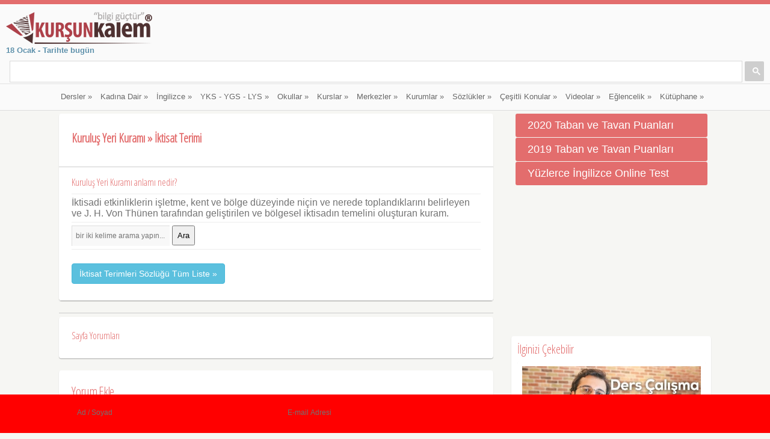

--- FILE ---
content_type: text/html
request_url: http://www.kursunkalem.com/iktisat-terimi/kurulus-yeri-kurami/
body_size: 36006
content:

<!DOCTYPE html>
<!--[if lt IE 7]> <html dir="ltr" lang="en-US" class="no-js lt-ie9 lt-ie8 lt-ie7" > <![endif]-->
<!--[if IE 7]>    <html dir="ltr" lang="en-US" class="no-js ie7 lt-ie9 lt-ie8"> <![endif]-->
<!--[if IE 8]>    <html dir="ltr" lang="en-US" class="no-js ie8 lt-ie9"> <![endif]-->
<!--[if gt IE 8]><!--> <html dir="ltr" lang="tr-TR" class="no-js"> <!--<![endif]-->
<head>
    <meta charset="utf-8">
	<title>Kuruluş Yeri Kuramı nedir? Anlamı nedir? İktisat Terimi; Kuruluş Yeri Kuramı</title>
	<meta name="Description" content="Kuruluş Yeri Kuramı; İktisat Terimi nedir? Anlamı nedir? İktisadi etkinliklerin işletme, kent ve bölge düzeyinde niçin ve nerede toplandıklarını be" />
	<meta name="keywords" content="Kuruluş, Yeri, Kuramı;, İktisat, Terimi, nedir?, Anlamı, nedir?, İktisadi, etkinliklerin, işletme, kent, ve, bölge, düzeyinde, niçin, ve, nerede, topla" />
	<meta property="og:title" content="Kuruluş Yeri Kuramı » İktisat Terimi"> 
	<meta property="og:description" content="Kuruluş, Yeri, Kuramı;, İktisat, Terimi, nedir?, Anlamı, nedir?, İktisadi, etkinliklerin, işletme,, kent, ve, bölge, düzeyinde, niçin, ve, nerede, topl">
	<meta property="og:url" content="http://www.kursunkalem.com/iktisat-terimi/kurulus-yeri-kurami/">
	<link rel="canonical" href="http://www.kursunkalem.com/iktisat-terimi/kurulus-yeri-kurami/" />
	<meta http-equiv="Content-Type" content="text/html; charset=utf-8" />
	<meta http-equiv="Content-Language" content="TR" />
	<meta http-equiv="Expires" content="-1" />
	<meta name="viewport" content="user-scalable=no, initial-scale=1.0, maximum-scale=1.0 minimal-ui"/>
	<meta name="apple-mobile-web-app-capable" content="yes"/>
	<meta name="apple-mobile-web-app-status-bar-style" content="black">
	<meta name="robots" content="all" />
	<link rel="index" title="Kurşun Kalem - Eğitim, Haber ve Paylaşım Platformu" href="//www.kursunkalem.com" />
	<meta name="google-site-verification" content="IYMK2M-Si_lVoTa0Ud2TP2kgqBOFra0zXBpBwNIqL3M" />
	<meta name="yandex-verification" content="d74f298ed31daff7" />
	<link rel="stylesheet" href="//fonts.googleapis.com/css?family=Open+Sans+Condensed:300&subset=latin,latin-ext" type="text/css" />
	<link rel="stylesheet" href="/UserFiles/PageStyleFiles/style.css" type="text/css" />
	<link rel="stylesheet" href="/UserFiles/PageStyleFiles/colors/red.css" type="text/css" id="color" />  
	<link rel="stylesheet" href="/UserFiles/PageStyleFiles/js/fancybox/source/jquery.fancybox.css" type="text/css" />
	<script src="/UserFiles/PageStyleFiles/js/modernizr.js" type="text/javascript"></script>
	<script src="/UserFiles/PageStyleFiles/js/jquery.min.js" type="text/javascript"></script>
	<script async src="//pagead2.googlesyndication.com/pagead/js/adsbygoogle.js"></script>
	<script>
	  (adsbygoogle = window.adsbygoogle || []).push({
		google_ad_client: "ca-pub-7622734936650108",
		enable_page_level_ads: true
	  });
	</script>
	<script async custom-element="amp-auto-ads"
			src="https://cdn.ampproject.org/v0/amp-auto-ads-0.1.js">
	</script>
	
	<script data-ad-client="ca-pub-7622734936650108" async src="https://pagead2.googlesyndication.com/pagead/js/adsbygoogle.js"></script>
	<link rel="shortcut icon" href="//www.kursunkalem.com/UserFiles/images/favicon.png">
	<!-- include virtual="/reklamlar/duyarli.html" -->
</head>
<body>
<div id="page">

<header id="header">
	
    <div class="pre-head show-on-mobile">
        <div class="wrap group">
        <div class="pre-head-wgt group">
		<a href="/tarihte-bugun/"><strong>18 Ocak - Tarihte bugün</strong></a>
		<br>
            <aside class="widget widget_search1 group">
            <script>
  (function() {
    var cx = '004387522551626416018:x24f2nhhmaq';
    var gcse = document.createElement('script');
    gcse.type = 'text/javascript';
    gcse.async = true;
    gcse.src = 'https://cse.google.com/cse.js?cx=' + cx;
    var s = document.getElementsByTagName('script')[0];
    s.parentNode.insertBefore(gcse, s);
  })();
</script>
<gcse:search></gcse:search>
            </aside>
        </div><!-- .header-wgt -->
        </div>
    </div><!-- .pre-head -->
	
    <div id="site-head">
        <div class="wrap group">
        <hgroup class="logo">
		<a href="/"><img alt="Eğitim Portalı Kursunkalem.com Logo" src="/userfiles/images/Banners/Kursun-Kalem-Logo-2016.png" /></a>
        </hgroup>
		
        <div class="header-wgt group">
		<a href="/tarihte-bugun/"><strong>18 Ocak - Tarihte bugün</strong></a>
		<br>
            <aside class="widget widget_search1 group">
            <script>
  (function() {
    var cx = '004387522551626416018:x24f2nhhmaq';
    var gcse = document.createElement('script');
    gcse.type = 'text/javascript';
    gcse.async = true;
    gcse.src = 'https://cse.google.com/cse.js?cx=' + cx;
    var s = document.getElementsByTagName('script')[0];
    s.parentNode.insertBefore(gcse, s);
  })();
</script>
<gcse:search></gcse:search>
            </aside>
        </div><!-- .header-wgt -->
		
        </div><!-- .wrap < #header -->
    </div><!-- #site-head -->
	<nav>
    <div class="wrap group">
    <ul id="navigation" class="group">

        <li >
		<a href="#">Dersler</a>
		<ul>
<li><a href="/biyoloji-ders-notlari/" title="Biyoloji Ders Notları">Biyoloji Ders Notları</a></li>
<li><a href="/cografya-ders-notlari/" title="Coğrafya Ders Notları">Coğrafya Ders Notları</a></li>
<li><a href="/edebiyat-ders-notlari/" title="Edebiyat Ders Notları">Edebiyat Ders Notları</a></li>
<li><a href="/kimya-ders-notlari/" title="Kimya Ders Notları">Kimya Ders Notları</a></li>
<li><a href="/9-sinif-tarih-notlari/" title="9. Sınıf Tarih Notları">9. Sınıf Tarih Notları</a></li>
<li><a href="/inkilap-tarihi-ders-notlari/" title="İnkılap Tarihi Ders Notları">İnkılap Tarihi Ders Notları</a></li>
<li><a href="/osmanlinin-son-donemi-ders-notlari/" title="Osmanlının Son Dönemi Ders Notları">Osmanlının Son Dönemi Ders Notları</a></li>
<li><a href="/tarih-ders-notlari/" title="Tarih Ders Notları">Tarih Ders Notları</a></li>
<li><a href="/turk-dili-ve-tarihi/" title="Türk Dili ve Tarihi">Türk Dili ve Tarihi</a></li>
<li><a href="/turkce-ders-notlari/" title="Türkçe Ders Notları">Türkçe Ders Notları</a></li>
<li><a href="/fizik-ders-notlari/" title="Fizik Ders Notları">Fizik Ders Notları</a></li>
<li><a href="/din-kulturu-ve-ahlak-bilgisi-ders-notlari/" title="Din Kültürü ve Ahlak Bilgisi Ders Notları">Din Kültürü ve Ahlak Bilgisi Ders Notları</a></li>
<li><a href="/fen-ve-teknoloji-ders-notlari/" title="Fen ve Teknoloji Ders Notları">Fen ve Teknoloji Ders Notları</a></li>
<li><a href="/inkilap-tarihi-ve-ataturkculuk-ders-notlari/" title="İnkılap Tarihi ve Atatürkçülük Ders Notları">İnkılap Tarihi ve Atatürkçülük Ders Notları</a></li>
<li><a href="/islam-mezhepler-tarihi/" title="İslam Mezhepler Tarihi">İslam Mezhepler Tarihi</a></li>
<li><a href="/girisimcilik-ders-notlari/" title="Girişimcilik Ders Notları">Girişimcilik Ders Notları</a></li>
</ul>

		</li>

        <li >
		<a href="#">Kadına Dair</a>
		<ul>
<li><a href="/guzellik-sirlari/" title="Güzellik Sırları">Güzellik Sırları</a></li>
<li><a href="/sofra-sirlari/" title="Sofra Sırları">Sofra Sırları</a></li>
</ul>

		</li>

        <li >
		<a href="#">İngilizce</a>
		<ul>
<li><a href="/ingilizce/" title="İngilizce Testler / Quizler">İngilizce Testler / Quizler</a></li>
<li><a href="/ingilizce-konusma-kaliplari2/" title="İngilizce Konuşma Kalıpları">İngilizce Konuşma Kalıpları</a></li>
<li><a href="/ingilizce-kelimeler/" title="İngilizce Kelimeler">İngilizce Kelimeler</a></li>
<li><a href="/cocuklar-icin-ingilizce/" title="Çocuklar İçin İngilizce">Çocuklar İçin İngilizce</a></li>
<li><a href="/genel-ingilizce-konulari/" title="Genel İngilizce Konuları">Genel İngilizce Konuları</a></li>
<li><a href="/videolu-ingilizce-ogretim-seti/" title="Genel İngilizce Öğretim Seti">Genel İngilizce Öğretim Seti</a></li>
<li><a href="/en-cok-kullanilan-ingilizce-cumle-kaliplari/" title="En Çok Kullanılan İngilizce Kalıplar">En Çok Kullanılan İngilizce Kalıplar</a></li>
<li><a href="/ingilizce-muhasebe-terimleri/" title="İngilizce Muhasebe Terimleri">İngilizce Muhasebe Terimleri</a></li>
<li><a href="/ingilizce-kaliplar/" title="İngilizce Kalıplar">İngilizce Kalıplar</a></li>
</ul>

		</li>

        <li >
		<a href="#">YKS - YGS - LYS</a>
		<ul>
<li><a href="/yks-konu-dagilimi/" title="YKS Konu Dağılımı">YKS Konu Dağılımı</a></li>
<li><a href="/yks-2018-veri-ve-istatistikleri/" title="YKS 2018 Veri ve İstatistikleri">YKS 2018 Veri ve İstatistikleri</a></li>
<li><a href="/2018-taban-puanlari/" title="2018 Taban ve Taban Puanları">2018 Taban ve Taban Puanları</a></li>
<li><a href="/tercih-robotu-yks-tyt/" title="2018 Tercih Robotu">2018 Tercih Robotu</a></li>
<li><a href="/ygs-ve-lys-cikmis-sorular/" title="YGS ve LYS Çıkmış Sorular">YGS ve LYS Çıkmış Sorular</a></li>
<li><a href="/ales-cikmis-sorular/" title="ALES Çıkmış Sorular">ALES Çıkmış Sorular</a></li>
<li><a href="/meslek-rehberi/" title="Meslek Rehberi">Meslek Rehberi</a></li>
</ul>

		</li>

        <li >
		<a href="#">Okullar</a>
		<ul>
<li><a href="/anaokulu-kresler/" title="Anaokulu / Kreşler">Anaokulu / Kreşler</a></li>
<li><a href="/ilkokullar/" title="İlkokullar">İlkokullar</a></li>
<li><a href="/ortaokullar/" title="Ortaokullar">Ortaokullar</a></li>
<li><a href="/liseler/" title="Liseler">Liseler</a></li>
<li><a href="/kolejler/" title="Kolejler">Kolejler</a></li>
</ul>

		</li>

        <li >
		<a href="#">Kurslar</a>
		<ul>
<li><a href="/bale-kurslari/" title="Bale Kursları">Bale Kursları</a></li>
<li><a href="/bilgisayar-kurslari/" title="Bilgisayar Kursları">Bilgisayar Kursları</a></li>
<li><a href="/guzel-sanatlar-kurslari/" title="Güzel Sanatlar Kursları">Güzel Sanatlar Kursları</a></li>
<li><a href="/guzellik-uzmanligi-kurslari/" title="Güzellik Uzmanlığı Kursları">Güzellik Uzmanlığı Kursları</a></li>
<li><a href="/is-makineleri-operatorluk-kurslari/" title="İş Makineleri Operatörlüğü Kursları">İş Makineleri Operatörlüğü Kursları</a></li>
<li><a href="/kariyer-kurslari/" title="Kariyer Kursları">Kariyer Kursları</a></li>
<li><a href="/kisisel-gelisim-kurslari/" title="Kişisel Gelişim Kursları">Kişisel Gelişim Kursları</a></li>
<li><a href="/kpss-kurslari/" title="KPSS Kursları">KPSS Kursları</a></li>
<li><a href="/meslek-edindirme-kurslari/" title="Meslek Edindirme Kursları">Meslek Edindirme Kursları</a></li>
<li><a href="/muzik-kurslari/" title="Müzik Kursları">Müzik Kursları</a></li>
<li><a href="/sanat-egitim-kurslari/" title="Sanat Eğitim Kursları">Sanat Eğitim Kursları</a></li>
<li><a href="/surucu-kurslari/" title="Sürücü Kursları">Sürücü Kursları</a></li>
<li><a href="/tus-kurslari/" title="Tus Kursları">Tus Kursları</a></li>
<li><a href="/yabanci-dil-kurslari/" title="Yabancı Dil Kursları">Yabancı Dil Kursları</a></li>
<li><a href="/diger-kurslar/" title="Diğer Kurslar">Diğer Kurslar</a></li>
</ul>

		</li>

        <li >
		<a href="#">Merkezler</a>
		<ul>
<li><a href="/bilim-ve-sanat-merkezleri/" title="Bilim ve Sanat Merkezleri">Bilim ve Sanat Merkezleri</a></li>
<li><a href="/egitim-uygulama-merkezleri/" title="Eğitim Uygulama Merkezleri">Eğitim Uygulama Merkezleri</a></li>
<li><a href="/egitim-ve-rehabilitasyon-merkezleri/" title="Eğitim ve Rehabilitasyon Merkezleri">Eğitim ve Rehabilitasyon Merkezleri</a></li>
<li><a href="/etut-merkezleri/" title="Etüt Merkezleri">Etüt Merkezleri</a></li>
<li><a href="/halk-egitim-merkezleri/" title="Halk Eğitim Merkezleri">Halk Eğitim Merkezleri</a></li>
<li><a href="/mesleki-egitim-merkezleri/" title="Mesleki Eğitim Merkezleri">Mesleki Eğitim Merkezleri</a></li>
<li><a href="/rehberlik-ve-arastirma-merkezleri/" title="Rehberlik ve Araştırma Merkezleri">Rehberlik ve Araştırma Merkezleri</a></li>
<li><a href="/diger-merkezler/" title="Diğer Merkezler">Diğer Merkezler</a></li>
</ul>

		</li>

        <li >
		<a href="#">Kurumlar</a>
		<ul>
<li><a href="/erkek-ogrenci-yurtlari/" title="Erkek Öğrenci Yurtları">Erkek Öğrenci Yurtları</a></li>
<li><a href="/kiz-ogrenci-yurtlari/" title="Kız Öğrenci Yurtları">Kız Öğrenci Yurtları</a></li>
<li><a href="/universiteler/" title="Üniversiteler">Üniversiteler</a></li>
<li><a href="/teknoparklar/" title="Teknoparklar">Teknoparklar</a></li>
<li><a href="/ogretmenevleri/" title="Öğretmenevleri">Öğretmenevleri</a></li>
<li><a href="/milli-egitim-mudurlukleri/" title="MEB Müdürlükleri">MEB Müdürlükleri</a></li>
<li><a href="/saglik-kuruluslari/" title="Sağlık Kuruluşları">Sağlık Kuruluşları</a></li>
<li><a href="/turkiyede-ki-muze-ve-orenyerleri/" title="Müzeler">Müzeler</a></li>
<li><a href="/milli-parklar/" title="Milli Parklar">Milli Parklar</a></li>
<li><a href="/devlet-kurumlari/" title="Devlet Kurumları">Devlet Kurumları</a></li>
<li><a href="/askerlik-subeleri/" title="Askerlik Şubeleri">Askerlik Şubeleri</a></li>
<li><a href="/ticari-temsilcilikler/" title="Ticari Temsilcilikler">Ticari Temsilcilikler</a></li>
<li><a href="/ilac-firmalari/" title="İlaç Firmaları">İlaç Firmaları</a></li>
<li><a href="/eczaneler/" title="Eczaneler">Eczaneler</a></li>
<li><a href="/ecza-depolari/" title="Ecza Depoları">Ecza Depoları</a></li>
<li><a href="/kan-bagis-merkezleri/" title="Kan Bağış Merkezleri">Kan Bağış Merkezleri</a></li>
<li><a href="/karavan-kamp-yerleri/" title="Karavan Kamp Yerleri">Karavan Kamp Yerleri</a></li>
</ul>

		</li>

        <li >
		<a href="#">Sözlükler</a>
		<ul>
<li><a href="/terimler-sozlugu/" title="Terimler Sözlüğü">Terimler Sözlüğü</a></li>
<li><a href="/hastaliklar-sozlugu/" title="Hastalıklar Sözlüğü">Hastalıklar Sözlüğü</a></li>
<li><a href="/gundelik-hayat-sozlugu/" title="Gündelik Hayat Sözlüğü">Gündelik Hayat Sözlüğü</a></li>
<li><a href="/atasozleri-sozlugu/" title="Atasözleri Sözlüğü (Türkçe)">Atasözleri Sözlüğü (Türkçe)</a></li>
<li><a href="/deyimler-sozlugu/" title="Deyimler Sözlüğü">Deyimler Sözlüğü</a></li>
</ul>

		</li>

        <li >
		<a href="#">Çeşitli Konular</a>
		<ul>
<li><a href="/egitim-haberleri/" title="Haberler">Haberler</a></li>
<li><a href="/meslek-hastaliklari/" title="Meslek Hastalıkları">Meslek Hastalıkları</a></li>
<li><a href="/fiziksel-etkenlere-bagli-hastaliklar/" title="Fiziksel Etkenlere Bağlı Hastalıklar">Fiziksel Etkenlere Bağlı Hastalıklar</a></li>
<li><a href="/cesitli-hastaliklar/" title="Çeşitli Hastalıklar">Çeşitli Hastalıklar</a></li>
</ul>

		</li>

        <li >
		<a href="#">Videolar</a>
		<ul>
<li><a href="/masal-ve-hikaye-videolari/" title="Masal ve Hikayeler">Masal ve Hikayeler</a></li>
<li><a href="/egitim-uzerine-filmler/" title="Eğitim Üzerine Filmler">Eğitim Üzerine Filmler</a></li>
<li><a href="/rehberlik-videolari/" title="Rehberlik Videoları">Rehberlik Videoları</a></li>
<li><a href="/sesli-kitaplar/" title="Sesli Kitaplar">Sesli Kitaplar</a></li>
<li><a href="/basari-oykuleri/" title="Başarı Öyküleri">Başarı Öyküleri</a></li>
<li><a href="/ted-konusmalari-turkce/" title="TED Konuşmaları - Türkçe">TED Konuşmaları - Türkçe</a></li>
<li><a href="/ted-konusmalari-turkce-alt-yazili/" title="TED Konuşmaları - Türkçe Alt Yazılı">TED Konuşmaları - Türkçe Alt Yazılı</a></li>
<li><a href="/hayati-hackleyen-videolar/" title="Hayatı Hackleyen Videolar">Hayatı Hackleyen Videolar</a></li>
<li><a href="/teknolojik-icatlar/" title="Teknolojik İcatlar">Teknolojik İcatlar</a></li>
<li><a href="/deneyler-yaraticilik/" title="Deney - Yaratıcılık - Bilim">Deney - Yaratıcılık - Bilim</a></li>
<li><a href="/fizik-ve-astronomi/" title="Fizik ve Astronomi">Fizik ve Astronomi</a></li>
<li><a href="/ilginc-muhendislik/" title="İlginç Mühendislik">İlginç Mühendislik</a></li>
<li><a href="/tahtadan-sanatsal-urunler/" title="Tahtadan Sanatsal Ürünler">Tahtadan Sanatsal Ürünler</a></li>
<li><a href="/inanmasi-guc-seyler/" title="İnanması Güç Şeyler">İnanması Güç Şeyler</a></li>
<li><a href="/sakalar-esek-sakalari/" title="Şakalar - Eşek Şakaları">Şakalar - Eşek Şakaları</a></li>
</ul>

		</li>

        <li >
		<a href="#">Eğlencelik</a>
		<ul>
<li><a href="/fikralar/" title="Fıkralar">Fıkralar</a></li>
<li><a href="/google-street-view/" title="Google Street View">Google Street View</a></li>
<li><a href="/karikaturler/" title="Karikatürler">Karikatürler</a></li>
<li><a href="/hikaye-ve-masallar/" title="Hikaye ve Masallar">Hikaye ve Masallar</a></li>
<li><a href="/bilmeceler/" title="Bilmeceler">Bilmeceler</a></li>
<li><a href="/resimli-guzel-sozler/" title="Resimli Güzel Sözler">Resimli Güzel Sözler</a></li>
<li><a href="/kapak-sozler/" title="Kapak Sözler">Kapak Sözler</a></li>
</ul>

		</li>

        <li >
		<a href="#">Kütüphane</a>
		<ul>
<li><a href="/cesitli-bilgiler/" title="Çeşitli Bilgiler ">Çeşitli Bilgiler </a></li>
<li><a href="/ne-neden-nicin/" title="Ne, Neden, Niçin">Ne, Neden, Niçin</a></li>
<li><a href="/sifali-bitkiler/" title="Şifalı Bitkiler">Şifalı Bitkiler</a></li>
<li><a href="/kazanim-testleri/" title="Kazanım Testleri (2018-2019)">Kazanım Testleri (2018-2019)</a></li>
<li><a href="/mimar-sinan-in-eserleri/" title="Mimar Sinan’ın Eserleri">Mimar Sinan’ın Eserleri</a></li>
<li><a href="/mustafa-kemal-ataturk/" title="Mustafa Kemal Atatürk">Mustafa Kemal Atatürk</a></li>
<li><a href="/nobel-odulleri/" title="Nobel Ödülleri">Nobel Ödülleri</a></li>
<li><a href="/resim-arsivi/" title="Resim Arşivi">Resim Arşivi</a></li>
<li><a href="/tarihte-bugun/" title="Tarihte Bugün">Tarihte Bugün</a></li>
<li><a href="/egitim-ve-bilim-uzerine-sozler/" title="Eğitim ve Bilim Üzerine Sözler">Eğitim ve Bilim Üzerine Sözler</a></li>
<li><a href="/guzel-sozler/" title="Güzel Sözler">Güzel Sözler</a></li>
<li><a href="/kurtulus-gunleri/" title="Kurtuluş Günleri">Kurtuluş Günleri</a></li>
<li><a href="/turk-edebiyati-eserleri/" title="Türk Edebiyatı Eserleri">Türk Edebiyatı Eserleri</a></li>
<li><a href="/sozlukteki-kisaltmalar-ve-anlamlari/" title="Sözlükteki Kısaltmalar ve Anlamları">Sözlükteki Kısaltmalar ve Anlamları</a></li>
<li><a href="/turist-rehberi-yapmadan-donme/" title="Turist Rehberi, Yapmadan Dönme!">Turist Rehberi, Yapmadan Dönme!</a></li>
<li><a href="/turkiye-deki-barajlar/" title="Türkiye’deki Barajlar">Türkiye’deki Barajlar</a></li>
<li><a href="/mineraller-ve-ozellikleri/" title="Mineraller ve Özellikleri">Mineraller ve Özellikleri</a></li>
<li><a href="/turkiye-nin-yeralti-kaynaklari/" title="Türkiye’nin Yeraltı Kaynakları">Türkiye’nin Yeraltı Kaynakları</a></li>
<li><a href="/turkiye-deki-tren-istansyonlari/" title="Türkiye’deki Tren İstansyonları">Türkiye’deki Tren İstansyonları</a></li>
</ul>

		</li>

    </ul>
    </div><!-- .wrap < nav -->
</nav>



</header>
        <section id="main">
            <div class="wrap group">
                <div class="inner-container group">
					
<!-- include virtual="/reklamlar/esnek.html" -->
<div class="box-hold group">

<article class="entry box format-standard" itemscope itemtype="http://schema.org/Article">

	<div class="entry-intro">	
		<h1 itemprop="headline">Kuruluş Yeri Kuramı » İktisat Terimi</h1>
	</div>
	<hr size="1" />
	<div class="entry-content group fnt12-5 genellist">
	
		<ol id="tablerow" class="group " itemprop="articleBody">
		
			<li><h4 >Kuruluş Yeri Kuramı anlamı nedir?</h4></li>
			<li class="fntt16">İktisadi etkinliklerin işletme, kent ve bölge düzeyinde niçin ve nerede toplandıklarını belirleyen ve J.  H.  Von Thünen tarafından geliştirilen ve bölgesel iktisadın temelini oluşturan kuram. </li>

		<li>
		<form action="/iktisat-terimi/" method="get">
		<input type="text" name="a" placeholder="bir iki kelime arama yapın..." style="min-width: 150px;">
		<button type="submit" style="padding:7px;">Ara</button>
		</form>
		</li>
		<li><br /><a href="/iktisat-terimleri-sozlugu/" class="btn btn-info">İktisat Terimleri Sözlüğü Tüm Liste »</a></li>

		</ol>
	</div>
	<table id="example" class="table1 display" cellspacing="0" width="100%">
	<tbody>
	
</tbody>
</table>
</article>
<hr size="1" />
<div class="box comment-form">
    <div class="box-content">
	<header class="entry-box-header clearfix">
		<h4 class="entry-box-title">Sayfa Yorumları</h4>
	</header><!--end:entry-box-header-->            
	
</div>
</div>

<div class="box comment-form">
        <div class="box-content">
            <h3>Yorum Ekle</h3>
			<form action="" class="yorumForm" method="post" id="commentform">
                <fieldset class="group">
                    <p><input type="text" title="Ad / Soyad" name="ad"></p>

                    <p><input type="text" title="E-mail Adresi" name="email"></p>
                </fieldset>

                <fieldset>
                    <p>
                    <textarea cols="30" rows="4" title="Mesajınız" name="mesaj"></textarea>
					</p>
					<input name="tipi" type="hidden" id="tipi" value="SfYorum" />
					<input name="ksayfa" type="hidden" id="ksayfa" value="/iktisat-terimi/kurulus-yeri-kurami/" />
					<input name="islemm" type="hidden" id="islemm" value="miniform" />
					<input name="sessID" type="hidden" id="sessID" value="5A5A5F5C57585D5D5B" />
                </fieldset>
				<button type="button" id="sendYrm" class="fr"> Gönder </button>
				<br>
            </form>
			<div id="notificationYrm"></div>
			<br>
			<br>
        </div>
</div>
<hr size="1" />
<script type="text/javascript">
$('#sendYrm').bind('click', function() {
$.ajax({
url: '/formKayit.asp',
type: 'post',
dataType: 'json',
data: $('.yorumForm input[type=\'password\'], .yorumForm input[type=\'text\'], .yorumForm input[type=\'phone\'], .yorumForm input[type=\'email\'], .yorumForm input[type=\'hidden\'], .yorumForm input[type=\'radio\']:checked, .yorumForm input[type=\'checkbox\']:checked, .yorumForm select, .yorumForm textarea'),
beforeSend: function() {
$('.success, .warning').remove();
$('#sendYrm').attr('disabled', true);
$('#notificationYrm').after('<div class="attention">Lütfen bekleyin...</div>');
},
complete: function() {
$('#sendYrm').attr('disabled', false);
$('.attention').remove();
},
success: function(data) {
if (data['error']) {
$('#notificationYrm').after('<div class="warning">' + data['error'] + '</div>');
}

if (data['success']) {
$('#notificationYrm').after('<div class="success">' + data['success'] + '</div>');
$('.yorumForm').hide();
$(window).scrollTop();
}
}
});
});
</script>
<script async src="//pagead2.googlesyndication.com/pagead/js/adsbygoogle.js"></script>
<ins class="adsbygoogle"
     style="display:block"
     data-ad-format="autorelaxed"
     data-ad-client="ca-pub-7622734936650108"
     data-ad-slot="8705733257"></ins>
<script>
     (adsbygoogle = window.adsbygoogle || []).push({});
</script>
<br />
<hr size="1">
<a href="/2018-taban-puanlari/"><button class="accordion"><center><strong style="color: #ffffff !important">2018 Taban ve Tavan Puanları Sayfası </strong></center></button></a>
</div><div class="box-hold-right">
<a href="/2019-2020-taban-puanlari/" title="2019-2020 Taban ve Tavan Puanları"><button class="accordion">2020 Taban ve Tavan Puanları</button></a>
<a href="/2018-taban-puanlari/" title="2018-2019 Taban ve Tavan Puanları"><button class="accordion">2019 Taban ve Tavan Puanları</button></a>
<a href="/ingilizce/" title="Yüzlerce İngilizce Online Test"><button class="accordion">Yüzlerce İngilizce Online Test</button></a>
<script async src="https://pagead2.googlesyndication.com/pagead/js/adsbygoogle.js"></script>
<!-- kursumkalemesnek -->
<ins class="adsbygoogle"
     style="display:block"
     data-ad-client="ca-pub-7622734936650108"
     data-ad-slot="7453588475"
     data-ad-format="auto"></ins>
<script>
(adsbygoogle = window.adsbygoogle || []).push({});
</script><div class="box comment-form">
	<div class="box-content">
<h2>İlginizi Çekebilir</h2>
<div class="clr"></div>
<div id="entry-listing" class="group isotope" style="width:100%; float:right;">

<article class="category-people category-photography category-pretty-girls entry box format-image">
    <div class="entry-content-cnt">
        <div class="entry">
            <a href="/calisma-istegini-arttiracak-oneriler/" class="thumb" title=""><img src="/UserFiles/ArticleFiles/orta/calisma-istegini-arttiracak-oneriler95158951.jpg" class="attachment-ci_listing_thumb" alt="/UserFiles/ArticleFiles/orta/calisma-istegini-arttiracak-oneriler95158951.jpg" title="/UserFiles/ArticleFiles/orta/calisma-istegini-arttiracak-oneriler95158951.jpg"></a>
        </div>
    </div>
	<div class="entry-desc">
		<h2><a href="/calisma-istegini-arttiracak-oneriler/" title="Çalışma İsteğini Arttıracak Öneriler">Çalışma İsteğini Arttıracak Öneriler</a></h2>
		<div class="entry-meta group">
			<a data-post-id="215" class="heart-this loved" href="/rehberlik-videolari/" title=""><span class="heart-no">Rehberlik</span></a> <a class="entry-permalink" href="/calisma-istegini-arttiracak-oneriler/" title="Çalışma İsteğini Arttıracak Öneriler">Çalışma İsteğini Arttıracak Öneriler</a>
		</div>
	</div>
</article>

<article class="category-people category-photography category-pretty-girls entry box format-image">
    <div class="entry-content-cnt">
        <div class="entry">
            <a href="/ogrenmeyi-ogrenmek-feynman-teknigi/" class="thumb" title=""><img src="/UserFiles/ArticleFiles/orta/ogrenmeyi-ogrenmek-feynman-teknigi24486630.jpg" class="attachment-ci_listing_thumb" alt="/UserFiles/ArticleFiles/orta/ogrenmeyi-ogrenmek-feynman-teknigi24486630.jpg" title="/UserFiles/ArticleFiles/orta/ogrenmeyi-ogrenmek-feynman-teknigi24486630.jpg"></a>
        </div>
    </div>
	<div class="entry-desc">
		<h2><a href="/ogrenmeyi-ogrenmek-feynman-teknigi/" title="Öğrenmeyi Öğrenmek Feynman Tekniği">Öğrenmeyi Öğrenmek Feynman Tekniği</a></h2>
		<div class="entry-meta group">
			<a data-post-id="215" class="heart-this loved" href="/rehberlik-videolari/" title=""><span class="heart-no">Rehberlik</span></a> <a class="entry-permalink" href="/ogrenmeyi-ogrenmek-feynman-teknigi/" title="Öğrenmeyi Öğrenmek Feynman Tekniği">Öğrenmeyi Öğrenmek Feynman Tekniği</a>
		</div>
	</div>
</article>

<article class="category-people category-photography category-pretty-girls entry box format-image">
    <div class="entry-content-cnt">
        <div class="entry">
            <a href="/ogrenebilme-nedir-kolay-ogrenme/" class="thumb" title=""><img src="/UserFiles/ArticleFiles/orta/ogrenebilme-nedir-kolay-ogrenme94608895.jpg" class="attachment-ci_listing_thumb" alt="/UserFiles/ArticleFiles/orta/ogrenebilme-nedir-kolay-ogrenme94608895.jpg" title="/UserFiles/ArticleFiles/orta/ogrenebilme-nedir-kolay-ogrenme94608895.jpg"></a>
        </div>
    </div>
	<div class="entry-desc">
		<h2><a href="/ogrenebilme-nedir-kolay-ogrenme/" title="Öğrenebilme Nedir? Kolay Öğrenme">Öğrenebilme Nedir? Kolay Öğrenme</a></h2>
		<div class="entry-meta group">
			<a data-post-id="215" class="heart-this loved" href="/rehberlik-videolari/" title=""><span class="heart-no">Rehberlik</span></a> <a class="entry-permalink" href="/ogrenebilme-nedir-kolay-ogrenme/" title="Öğrenebilme Nedir? Kolay Öğrenme">Öğrenebilme Nedir? Kolay Öğrenme</a>
		</div>
	</div>
</article>

<article class="category-people category-photography category-pretty-girls entry box format-image">
    <div class="entry-content-cnt">
        <div class="entry">
            <a href="/cocuklugun-hapishanesidir-yetiskinlik-ayse-sule-bilgic/" class="thumb" title=""><img src="/UserFiles/ArticleFiles/orta/cocuklugun-hapishanesidir-yetiskinlik-ayse-sule-bilgic22786718.jpg" class="attachment-ci_listing_thumb" alt="/UserFiles/ArticleFiles/orta/cocuklugun-hapishanesidir-yetiskinlik-ayse-sule-bilgic22786718.jpg" title="/UserFiles/ArticleFiles/orta/cocuklugun-hapishanesidir-yetiskinlik-ayse-sule-bilgic22786718.jpg"></a>
        </div>
    </div>
	<div class="entry-desc">
		<h2><a href="/cocuklugun-hapishanesidir-yetiskinlik-ayse-sule-bilgic/" title="Çocukluğun Hapishanesidir Yetişkinlik - Ayşe Şule Bilgiç">Çocukluğun Hapishanesidir Yetişkinlik - Ayşe Şule Bilgiç</a></h2>
		<div class="entry-meta group">
			<a data-post-id="215" class="heart-this loved" href="/ted-konusmalari-turkce/" title=""><span class="heart-no"></span></a> <a class="entry-permalink" href="/cocuklugun-hapishanesidir-yetiskinlik-ayse-sule-bilgic/" title="Çocukluğun Hapishanesidir Yetişkinlik - Ayşe Şule Bilgiç">Çocukluğun Hapishanesidir Yetişkinlik - Ayşe Şule Bilgiç</a>
		</div>
	</div>
</article>

</div>
<div class="clr"></div>
</div>
</div>
<!-- include file = "icSayfaSagIcerikler.asp" -->

<!-- include virtual="/reklamlar/icerik.html" -->
<div class="box comment-form">
        <div class="box-content">
            <h3>Mesaj / Bildirim Gönderin</h3>
			<div id="notificationReg"></div>
			<form action="" class="myregister" method="post" id="commentform">
                <fieldset class="group">
                    <p><input type="text" title="Ad / Soyad" name="ad"></p>

                    <p><input type="text" title="E-mail Adresi" name="email"></p>
                </fieldset>

                <fieldset>
                    <p>
                    <textarea cols="30" rows="4" title="Mesajınız" name="mesaj"></textarea>
					</p>
					<input name="ksayfa" type="hidden" id="ksayfa" value="/iktisat-terimi/kurulus-yeri-kurami/" />
					<input name="islemm" type="hidden" id="islemm" value="miniform" />
					<input name="sessID" type="hidden" id="sessID" value="5A5A5F5C57585D5D5B" />
                </fieldset>
				<select name="tipi" class="fl" style="width:60%;">
				<option value="mesaj">Site Yönetimine Mesaj </option>
				<option value="yorum">İçerik İçin Yorum </option>
				<option value="Hata">İçerik Bilgi Hatası </option>
				<option value="Kurum"> Kurum Bilgileri (Google Map Koordinatlarınızı gönderebilirsiniz)</option>
				</select>
				<button type="button" id="sendbtn" class="fr"> Gönder </button>
				<br><br>
            </form>
			<script async src="https://pagead2.googlesyndication.com/pagead/js/adsbygoogle.js"></script>
<!-- kursumkalemesnek -->
<ins class="adsbygoogle"
     style="display:block"
     data-ad-client="ca-pub-7622734936650108"
     data-ad-slot="7453588475"
     data-ad-format="auto"></ins>
<script>
(adsbygoogle = window.adsbygoogle || []).push({});
</script>
        </div>
</div>

<script type="text/javascript">
$('#sendbtn').bind('click', function() {
$.ajax({
url: '/formKayit.asp',
type: 'post',
dataType: 'json',
data: $('.myregister input[type=\'password\'], .myregister input[type=\'text\'], .myregister input[type=\'phone\'], .myregister input[type=\'email\'], .myregister input[type=\'hidden\'], .myregister input[type=\'radio\']:checked, .myregister input[type=\'checkbox\']:checked, .myregister select, .myregister textarea'),
beforeSend: function() {
$('.success, .warning').remove();
$('#sendbtn').attr('disabled', true);
$('#notificationReg').after('<div class="attention">Lütfen bekleyin...</div>');
},
complete: function() {
$('#sendbtn').attr('disabled', false);
$('.attention').remove();
},
success: function(data) {
if (data['error']) {
$('#notificationReg').after('<div class="warning">' + data['error'] + '</div>');
}

if (data['success']) {
$('#notificationReg').after('<div class="success">' + data['success'] + '</div>');
$('.myregister').hide();
$(window).scrollTop();
}
}
});
});
</script>

</div>
				</div>
            </div>
        </section>
		
        <footer id="footer">
            <div class="wrap group">
                <div class="footer-text">
                    <a href="/iktisat-terimi/">KursunKalem.com </a> © 2026
                </div>
            </div>
        </footer>
		
</div>
<div class="footerfix">
<script async src="//pagead2.googlesyndication.com/pagead/js/adsbygoogle.js"></script>
<!-- Sabit460x60 -->
<ins class="adsbygoogle"
     style="display:inline-block;width:468px;height:60px"
     data-ad-client="ca-pub-7622734936650108"
     data-ad-slot="4825140448"></ins>
<script>
(adsbygoogle = window.adsbygoogle || []).push({});
</script>
</div>
<br><br>
<script>
  (function(i,s,o,g,r,a,m){i['GoogleAnalyticsObject']=r;i[r]=i[r]||function(){
  (i[r].q=i[r].q||[]).push(arguments)},i[r].l=1*new Date();a=s.createElement(o),
  m=s.getElementsByTagName(o)[0];a.async=1;a.src=g;m.parentNode.insertBefore(a,m)
  })(window,document,'script','https://www.google-analytics.com/analytics.js','ga');
  ga('create', 'UA-61803441-2', 'auto');
  ga('send', 'pageview');
</script>
<script src="/UserFiles/PageStyleFiles/js/superfish.js" type="text/javascript"></script>
<script src="/UserFiles/PageStyleFiles/js/jquery.isotope.js" type="text/javascript"></script>
<script src="/UserFiles/PageStyleFiles/js/jquery.fitvids.js" type="text/javascript"></script>
<script src="/UserFiles/PageStyleFiles/js/fancybox/source/jquery.fancybox.pack.js" type="text/javascript"></script>
<script src="/UserFiles/PageStyleFiles/js/jquery.flexslider-min.js" type="text/javascript"></script>
<script src="/UserFiles/PageStyleFiles/js/jquery.formLabels1.0.js" type="text/javascript"></script>
<script src="/UserFiles/PageStyleFiles/js/jquery.jplayer.js" type="text/javascript"></script>
<script src="/UserFiles/PageStyleFiles/js/jquery.ias.min.js" type="text/javascript"></script>

<!--[if (gte IE 6)&(lte IE 8)]>
<script type="text/javascript" src="/UserFiles/PageStyleFiles/js/selectivizr-min.js"></script>
<![endif]-->
<script src="/UserFiles/PageStyleFiles/js/scripts.js" type="text/javascript"></script>
<script>
var acc = document.getElementsByClassName("accordion");
var i;
for (i = 0; i < acc.length; i++) {
    acc[i].onclick = function(){
        this.classList.toggle("active");
        this.nextElementSibling.classList.toggle("show");
  }
}
</script>
<script type="text/javascript">
jQuery.ias({
    container   : "#entry-listing",
    item        : ".entry",
    pagination  : ".nav",
    next        : "#nextpage",
    loader  : "/UserFiles/PageStyleFiles/images/ajax-loader.gif",
    onRenderComplete: function(items) {
      var $newElems = jQuery(items).addClass("newItem");

      $newElems.hide().imagesLoaded(function(){
        if( jQuery(".flexslider").length > 0) {
          jQuery(".flexslider").flexslider({
            'controlNav': true,
            'directionNav': true
          });
        }
        jQuery(this).show();
        jQuery('#infscr-loading').fadeOut('normal');
        jQuery("#entry-listing").isotope('appended', $newElems );
        loadAudioPlayer();
      });
    }
    });
</script>
<script type="text/javascript">
	(function() {
		var po = document.createElement('script'); po.type = 'text/javascript'; po.async = true;
		po.src = 'https://apis.google.com/js/plusone.js?onload=onLoadCallback';
		var s = document.getElementsByTagName('script')[0]; s.parentNode.insertBefore(po, s);
	})();
</script>
</body>
</html>

--- FILE ---
content_type: text/html; charset=utf-8
request_url: https://www.google.com/recaptcha/api2/aframe
body_size: 115
content:
<!DOCTYPE HTML><html><head><meta http-equiv="content-type" content="text/html; charset=UTF-8"></head><body><script nonce="B85aoQFAgHSApl4_wWJ17w">/** Anti-fraud and anti-abuse applications only. See google.com/recaptcha */ try{var clients={'sodar':'https://pagead2.googlesyndication.com/pagead/sodar?'};window.addEventListener("message",function(a){try{if(a.source===window.parent){var b=JSON.parse(a.data);var c=clients[b['id']];if(c){var d=document.createElement('img');d.src=c+b['params']+'&rc='+(localStorage.getItem("rc::a")?sessionStorage.getItem("rc::b"):"");window.document.body.appendChild(d);sessionStorage.setItem("rc::e",parseInt(sessionStorage.getItem("rc::e")||0)+1);localStorage.setItem("rc::h",'1768702226992');}}}catch(b){}});window.parent.postMessage("_grecaptcha_ready", "*");}catch(b){}</script></body></html>

--- FILE ---
content_type: text/css
request_url: http://www.kursunkalem.com/UserFiles/PageStyleFiles/style.css
body_size: 49904
content:

html, body, div, span, applet, object, iframe, h1, h2, h3, h4, h5, h6, p, blockquote, pre, a, abbr, acronym, address, big, cite, code, del, dfn, em, font, ins, kbd, q, s, samp, small, strike, strong, sub, sup, tt, var, dl, dt, dd, ol, ul, li, fieldset, form, label, legend, caption {
border : 0;
font-family : inherit;
font-size : 100%;
font-style : inherit;
font-weight : inherit;
margin : 0;
outline : 0;
padding : 0;
vertical-align : baseline;
}

table, tbody, tfoot, thead, tr, th, td {
border : 0;
font-family : inherit;
font-size : 100%;
font-style : inherit;
font-weight : inherit;
margin : 0;
outline : 0;
padding : 0;
}

:focus {
outline : 0;
}
body {
background : #fff;
line-height : 1;
}
ol, ul {
list-style : none;
}
table {
border-collapse : separate;
border-spacing : 0;
}
caption, th, td {
font-weight : normal;
text-align : left;
}

/*Google search*/

.gsc-control-cse
{
	padding:0px !important;
	border-width:0px !important;
}

form.gsc-search-box,table.gsc-search-box
{
	margin-bottom:0px !important;
}

.gsc-search-box .gsc-input
{
	padding:2px 4px 2px 6px !important;
	background:none !important;
	text-indent:5px !important;
}

#gsc-iw-id1
{
	border-width: 0px !important;
	height: auto !important;
	box-shadow:none !important;
}

#gs_tti50
{
	padding:0px !important;
}

#gsc-i-id1
{
	height:33px !important;
	padding:0px !important;
	background:none !important;
	text-indent:0px !important;
}

.gsib_b
{
	display:none;
}

button.gsc-search-button
{
        display:block;
        width:13px !important;
        height:13px !important;
        border-width:0px !important;
        margin:0 !important;
        padding: 10px 6px 10px 13px !important;
        outline:none;
        cursor:pointer;
        box-shadow:none !important;
        box-sizing: content-box !important;
}

.gsc-branding
{
	display:none !important;
}

.gsc-control-cse,#gsc-iw-id1
{
	background-color:transparent !important;
}

/*Google search*/
.tright {text-align:right;}
.red {color: #ff0033; font-size:14px;}
.half {float: left; width:46%; margin:3px;}
.half3 {float: left; width:33.3%;}
.leftt {float: left !important; margin-right: 10px; margin-bottom: 10px;}

blockquote:before, blockquote:after, q:before, q:after {
content : "";
}
a img {
border : 0;
}
article, aside, details, figcaption, figure, footer, header, hgroup, menu, nav, section {
display : block;
}

.blue {color: #ae414a; }
.rvideo {
	max-width:96%;
}

a.tag {
	background : #eee;
	float : left;
	margin-right : 5px;
	margin-bottom : 5px;
	border-radius : 4px;
	box-shadow : 0 1px 1px rgba(0, 0, 0, 0.31);
	padding: 3px 6px;
}

.imgw  {width:45%;
	display:inline-block;
	vertical-align:top;
}

.imgw img {
  width:100%;
  vertical-align:top;
}

.yorum {border: solid 1px #eee; padding:5px; margin-bottom: 10px;}
.group:after {
content : " ";
display : block;
height : 0;
clear : both;
visibility : hidden;
}
small {
font-size : 0.8em;
}
h1 {
font-size : 32px;
}
h2 {
font-size : 20px;
}
h3 {
font-size : 18px;
}
h4 {
font-size : 16px;
}
h5 {
font-size : 14px;
}
h6 {
font-size : 12px;
}
h1, h2, h3, h4, h5, h6 {
font-weight : normal;
margin-bottom : 0.4em;
font-family : 'Open Sans Condensed';
}
.navul {margin: auto 20px !important;}
a.navli {padding: 0 10px; font-size:14px;}
.entry-content h2 {
font-size : 18px;
}
.dpn {
display : none;
}

hr {
background-color : #ccc;
border : 0;
height : 1px;
}
p {
margin-bottom : 1.03em;
}
ul, ol {
margin : 0 0 1.625em 2.5em;
}
ul {
list-style : square;
}
ol {
list-style-type : decimal;
}
ol ol {
list-style : upper-alpha;
}
ol ol ol {
list-style : lower-roman;
}
ol ol ol ol {
list-style : lower-alpha;
}
ul ul, ol ol, ul ol, ol ul {
margin-bottom : 0;
}
dl {
margin : 0 1.625em;
}
dt {
font-weight : bold;
}
dd {
margin-bottom : 1.625em;
}
strong {
font-weight : bold;
}
cite, em, i {
font-style : italic;
}
blockquote {
font-family : Georgia, "Bitstream Charter", serif;
font-style : italic;
font-weight : normal;
margin : 0;
}
blockquote em, blockquote i, blockquote cite {
font-style : normal;
}
blockquote cite {
color : #666;
font : 12px "Helvetica Neue", Helvetica, Arial, sans-serif;
font-weight : 300;
letter-spacing : 0.05em;
}
pre {
font : 13px "Courier 10 Pitch", Courier, monospace;
line-height : 1.5;
margin-bottom : 1.625em;
overflow : auto;
padding : 0.75em 1.625em;
}
code, kbd {
font : 13px Monaco, Consolas, "Andale Mono", "DejaVu Sans Mono", monospace;
}
abbr, acronym, dfn {
cursor : help;
}
address {
display : block;
margin : 0 0 1.625em;
}
ins {
text-decoration : none;
}
sup, sub {
height : 0;
line-height : 1;
position : relative;
vertical-align : baseline;
}
sup {
bottom : 1ex;
}
sub {
top : 0.5ex;
}
.tarihLinkMobile {width:49% !important; float:left; margin-top:20px;}
.dataTables_filter {margin:6px 0;}
.alignleft {
display : inline;
float : left;
margin-right : 1.125em;
margin-top : 4px;
margin-bottom : 1.125em;
}
.alignright {
display : inline;
float : right;
margin-left : 1.625em;
}
.aligncenter {
clear : both;
display : block;
margin-left : auto;
margin-right : auto;
}
embed, iframe, object {
max-width : 100%;
}
p:last-child {
margin-bottom : 0;
}
a {
transition : all 0.2s linear;
}
html {
height : 100%;
}
body {
font-family : Arial, sans-serif;
font-size : 13px;
font-weight : normal;
line-height : 1.2;
color : #737373;
height : 100%;
}
#page {
min-height : 100%;
position : relative;
}
p {
line-height : 1.35;
margin-bottom : 1.03em;
}
.wrap {
max-width : 1635px;
margin : 0 auto;
padding : 0 10px;
}
#header {
background : #fafafa;
text-shadow : 1px 1px 0 #fff;
}
#header a {
text-shadow : 1px 1px 0 #FFFFFF;
}
#site-head {
padding : 10px 0 0 0;
border-bottom : 1px solid #dddddd;
border-top : 1px solid #FFFFFF;
}
.logo {
float : left;
}
.logo h1 {
margin-bottom : 5px;
}
.logo.textual h1 {
margin-bottom : 0.7em;
}
.header-wgt {
float : right;
}
#header .widget h3 {
display : none;
}
#header .widget {
float : left;
margin-top : 8px;
margin-bottom : 0;
}
#header .widget_ci_social_widget {
margin-right : 40px;
}
.pre-head {
padding : 3px 0 10px;
border-top : 1px solid #FFFFFF;
border-bottom : 1px solid #dddddd;
}
nav {
padding : 12px 0 0;
border-top : 1px solid #FFFFFF;
border-bottom : 1px solid #dddddd;
}
#navigation {
text-align : center;
list-style : none;
margin : 0;
padding : 0;
}
#navigation a {
color : #676767;
font-size : 12.5px;
display : block;
text-align : left;
}
#navigation > li {
display : inline-block;
margin-right : 10px;
position : relative;
}
#navigation > li a {
padding-bottom : 14px;
}
#navigation > li a:hover, #navigation .current-menu-item > a, #navigation .current_page_item > a, #navigation li.sfHover > a {
color : #000;
}
#navigation > li > ul {
position : absolute;
z-index : 1500;
left : -14px;
display : block;
margin : 0;
padding : 0;
list-style : none;
background : #FAFAFA;
border-radius : 0 0 3px 3px;
box-shadow : 0 1px 1px rgba(0, 0, 0, 0.2);
top : -999em;
}
#navigation > li > ul li {
display : block;
}
#navigation > li > ul li a {
white-space : nowrap;
padding : 7px 40px 7px 15px;
font-size : 12.5px;
}
#navigation > li:hover > ul {
top : auto;
}
nav select {
display : none;
}
#navigation ul ul {
list-style : none;
margin : 0;
padding : 0;
background : #fff;
text-align : left;
border-top : 1px solid #f3f3f3;
border-bottom : 1px solid #f3f3f3;
}
#navigation ul ul li a {
font-size : 0.9em;
}
.box h3, .entry h3 {
font-size : 1.638461538461538em;
letter-spacing : -0.03em;
}
#main {
padding : 5px 0 80px;
}
#box-container {
margin : 0 auto;
max-width : 100%;
}
#entry-listing {
margin-left : -16px;
}
.box {
background : #fff;
float : left;
width : 260px;
margin-left : 15px;
margin-bottom : 15px;
border-radius : 4px;
box-shadow : 0 1px 1px rgba(0, 0, 0, 0.31);
}
.box .entry-content-cnt {
padding : 8px;
border-bottom : 1px solid #e6e6e6;
}
.box .entry-desc {
padding : 8px 12px 10px;
background : #f7f7f7;
border-top : 1px solid #fff;
border-radius : 0 0 4px 4px;
}
.entry-content > a {
/*display : block;
line-height : 0;
*/
}

.btn {
  display: inline-block;
  padding: 6px 12px;
  margin-bottom: 0;
  font-size: 14px;
  font-weight: normal;
  line-height: 1.42857143;
  text-align: center;
  white-space: nowrap;
  vertical-align: middle;
  -ms-touch-action: manipulation;
      touch-action: manipulation;
  cursor: pointer;
  -webkit-user-select: none;
     -moz-user-select: none;
      -ms-user-select: none;
          user-select: none;
  background-image: none;
  border: 1px solid transparent;
  border-radius: 4px;
}
.btn:focus,
.btn:active:focus,
.btn.active:focus,
.btn.focus,
.btn:active.focus,
.btn.active.focus {
  outline: 5px auto -webkit-focus-ring-color;
  outline-offset: -2px;
}
.btn:hover,
.btn:focus,
.btn.focus {
  color: #333;
  text-decoration: none;
}
.btn:active,
.btn.active {
  background-image: none;
  outline: 0;
  -webkit-box-shadow: inset 0 3px 5px rgba(0, 0, 0, .125);
          box-shadow: inset 0 3px 5px rgba(0, 0, 0, .125);
}
.btn.disabled,
.btn[disabled],
fieldset[disabled] .btn {
  cursor: not-allowed;
  filter: alpha(opacity=65);
  -webkit-box-shadow: none;
          box-shadow: none;
  opacity: .65;
}
a.btn.disabled,
fieldset[disabled] a.btn {
  pointer-events: none;
}

.caret {
  display: inline-block;
  width: 0;
  height: 0;
  margin-left: 2px;
  vertical-align: middle;
  border-top: 4px dashed;
  border-top: 4px solid \9;
  border-right: 4px solid transparent;
  border-left: 4px solid transparent;
}
.dropup,
.dropdown {
  position: relative;
}
.dropdown-toggle:focus {
  outline: 0;
}
.dropdown-menu {
  position: absolute;
  top: 100%;
  left: 0;
  z-index: 1000;
  display: none;
  float: left;
  min-width: 160px;
  padding: 5px 0;
  margin: 2px 0 0;
  font-size: 14px;
  text-align: left;
  list-style: none;
  background-color: #fff;
  -webkit-background-clip: padding-box;
          background-clip: padding-box;
  border: 1px solid #ccc;
  border: 1px solid rgba(0, 0, 0, .15);
  border-radius: 4px;
  -webkit-box-shadow: 0 6px 12px rgba(0, 0, 0, .175);
          box-shadow: 0 6px 12px rgba(0, 0, 0, .175);
}
.dropdown-menu.pull-right {
  right: 0;
  left: auto;
}
.dropdown-menu .divider {
  height: 1px;
  margin: 9px 0;
  overflow: hidden;
  background-color: #e5e5e5;
}
.dropdown-menu > li > a {
  display: block;
  padding: 3px 20px;
  clear: both;
  font-weight: normal;
  line-height: 1.42857143;
  color: #333;
  white-space: nowrap;
}
.dropdown-menu > li > a:hover,
.dropdown-menu > li > a:focus {
  color: #262626;
  text-decoration: none;
  background-color: #f5f5f5;
}
.dropdown-menu > .active > a,
.dropdown-menu > .active > a:hover,
.dropdown-menu > .active > a:focus {
  color: #fff;
  text-decoration: none;
  background-color: #337ab7;
  outline: 0;
}
.dropdown-menu > .disabled > a,
.dropdown-menu > .disabled > a:hover,
.dropdown-menu > .disabled > a:focus {
  color: #777;
}
.dropdown-menu > .disabled > a:hover,
.dropdown-menu > .disabled > a:focus {
  text-decoration: none;
  cursor: not-allowed;
  background-color: transparent;
  background-image: none;
  filter: progid:DXImageTransform.Microsoft.gradient(enabled = false);
}
.open > .dropdown-menu {
  display: block;
}
.open > a {
  outline: 0;
}
.dropdown-menu-right {
  right: 0;
  left: auto;
}
.dropdown-menu-left {
  right: auto;
  left: 0;
}

.btn-info {
  color: #fff;
  background-color: #5bc0de;
  border-color: #46b8da;
}
.btn-info:focus,
.btn-info.focus {
  color: #fff;
  background-color: #31b0d5;
  border-color: #1b6d85;
}
.btn-info:hover {
  color: #fff;
  background-color: #31b0d5;
  border-color: #269abc;
}
.btn-info:active,
.btn-info.active,
.open > .dropdown-toggle.btn-info {
  color: #fff;
  background-color: #31b0d5;
  border-color: #269abc;
}
.btn-info:active:hover,
.btn-info.active:hover,
.open > .dropdown-toggle.btn-info:hover,
.btn-info:active:focus,
.btn-info.active:focus,
.open > .dropdown-toggle.btn-info:focus,
.btn-info:active.focus,
.btn-info.active.focus,
.open > .dropdown-toggle.btn-info.focus {
  color: #fff;
  background-color: #269abc;
  border-color: #1b6d85;
}
.btn-info:active,
.btn-info.active,
.open > .dropdown-toggle.btn-info {
  background-image: none;
}
.btn-info.disabled:hover,
.btn-info[disabled]:hover,
fieldset[disabled] .btn-info:hover,
.btn-info.disabled:focus,
.btn-info[disabled]:focus,
fieldset[disabled] .btn-info:focus,
.btn-info.disabled.focus,
.btn-info[disabled].focus,
fieldset[disabled] .btn-info.focus {
  background-color: #5bc0de;
  border-color: #46b8da;
}
.btn-info .badge {
  color: #5bc0de;
  background-color: #fff;
}

.dropup,
.dropdown {
  position: relative;
}
.dropdown-toggle:focus {
  outline: 0;
}

.panel-heading > .dropdown .dropdown-toggle {
  color: inherit;
}

.btn > .caret,
  .dropup > .btn > .caret {
    border-top-color: #fff !important;
  }
  .label {
    border: 1px solid #fff;
  }

#myInput0, #myInput1, #myInput2, #myInput3, #myInput4 {
    background-image: url('/userfiles/images/Banners/myseacrh.png'); /* Add a search icon to input */
    background-position: 10px 12px; /* Position the search icon */
    background-repeat: no-repeat; /* Do not repeat the icon image */
    width: 76%; /* Full-width */
    font-size: 16px; /* Increase font-size */
    padding: 12px 20px 12px 40px; /* Add some padding */
    border: 1px solid #ddd; /* Add a grey border */
    margin-bottom: 12px; /* Add some space below the input */
}

#mmyInput, #mmyInput1, #mmyInput2, #mmyInput3, #mmyInput4, #mmyInput5, #mmyInput0 {
    background-image: url('/userfiles/images/Banners/myseacrh.png'); /* Add a search icon to input */
    background-position: 10px 12px; /* Position the search icon */
    background-repeat: no-repeat; /* Do not repeat the icon image */
    width: 100%; /* Full-width */
    font-size: 16px; /* Increase font-size */
    padding: 12px 20px 12px 40px; /* Add some padding */
    border: 1px solid #ddd; /* Add a grey border */
    margin-bottom: 12px; /* Add some space below the input */
}

#entry-listing .entry h1 {
font-size : 1.538461538461538em;
margin-bottom : 12px;
}
.entry img {
max-width : 100%;
transition : all 0.2s linear;
}
.entry img:hover {
opacity : 0.60000002384185791015625;
}
.comments-no, .heart-this, .entry-permalink {
transition : none 0.2s 0s linear;
}
.comments-no {
color : #a3a3a3;
font-size : 12px;
padding-left : 16px;
background : url("images/sprites.png") 0 2px no-repeat scroll transparent;
}
.comments-no:hover {
color : #555;
background-position : -1px -22px;
}
.heart-this, .heart-this:visited {
background : url("images/sprites.png") 0 -187px no-repeat scroll transparent;
color : #a3a3a3;
font-size : 12px;
padding-left : 17px;
margin-left : 5px;
}
.single-heart-this .heart-this {
background : none;
padding : 0;
margin : 0;
}
.heart-this:hover {
background-position : 0 -216px;
color : #555;
}
.heart-this.loved, .heart-this.loved:hover {
background-position : 0 -216px;
color : #a3a3a3;
}
.entry-permalink {
text-indent : -999em;
float : right;
background : url('images/sprites.png') 0 -49px no-repeat;
width : 16px;
height : 16px;
cursor : pointer;
margin-top : 1px;
}
.entry-permalink:hover {
background-position : -1px -84px;
}
.entry p {
line-height : 1.5;
}
.inner-container {
width : 1085px;
margin : 0 auto;
}
.inner-container .box-hold {
margin-right : 2.76497695852535%;
width : 66.61751152073733%;
float : left;
}

.inner-container .box-hold-right {
margin-right : 2.76497695852535%;
width : 30.61751152073733%;
float : left;
}

.inner-container .box-hold:last-of-type {
margin-right : 0;
}

.inner-container .box-hold-right:last-of-type {
margin-right : 0;
}

.box-hold .box {
width : 100%;
float : none;
margin : 0 0 20px 0;
}

.box-hold-right .box {
width : 100%;
float : none;
margin : 0 0 20px 0;
}

.entry-image {
margin : 0.5% 0 3%;
padding : 0;
line-height : 0;
}
.entry-image img {
min-width : 100%;
}
.box-hold .entry-content {
border-bottom : 1px solid #E6E6E6;
padding : 0 3% 3% 3%;
}

.box-hold-right .entry-content {
border-bottom : 1px solid #E6E6E6;
padding : 0 3% 3% 3%;
}

.box-hold .entry-intro {
padding : 4% 3% 3.2%;
position : relative;
}

.box-hold-right .entry-intro {
padding : 4% 3% 3.2%;
position : relative;
}

.entry-intro h1 {
font-size : 20px;
margin-bottom : 5px;
max-width : 88%;
font-weight : bold;
}
.entry-intro .entry-meta {
font-size : 0.8461538461538462em;
display : block;
}
.social-share {
background : none 0 0 repeat scroll #F7F7F7;
border-radius : 0 0 4px 4px;
border-top : 1px solid #FFFFFF;
padding : 3%;
text-align : center;
}
.box-content {
padding : 3%;
}
.nav {
display : none;
}
#intro.box {
width : 250px;
padding : 5px;
}
#intro .entry-content-cnt {
border-bottom : none;
}
.single-heart-this, .single-heart-this:visited, .single-heart-this:focus {
color : #a3a3a3;
position : absolute;
right : 26px;
top : 28px;
}
.heart-icon {
background : url("images/sprites.png") 0 -256px no-repeat scroll transparent;
width : 22px;
height : 19px;
display : block;
margin-bottom : 3px;
}
.heart-no {
font-size : 12px;
display : block;
text-align : center;
}

article h2, article h3 {
	font-weight:bold;
	color: #350e11;
}

article h2 {
	
}

article h3 {
	
}

#entry-listing .heart-no {
display : inline;
text-align : left;
}
.single-heart-this:hover .heart-icon, .single-heart-this .heart-this.loved .heart-icon {
background-position : 0 -290px;
}
.single-heart-this:hover {
color : #555;
}
.single-heart-this:active .heart-icon {
transform : scale(1.1,1.1);
}
#entry-listing .format-standard .entry-content {
padding : 12px 8px;
background : #f9f9f9;
}
#entry-listing .format-standard .entry-content a {
color : #767676;
}
#entry-listing .format-standard .entry-content a:hover {
color : #9a9a9a;
}
.page blockquote, .format-standard blockquote {
padding-left : 4%;
line-height : 1.4;
color : #9a9a9a;
font-size : 1.24em;
margin-bottom : 1em;
}
.page blockquote cite, .format-standard blockquote cite {
font-size : 0.6em;
display : block;
margin-top : 5px;
}
#entry-listing .format-quote .entry-content {
padding : 12px 8px;
background : #f9f9f9;
}
.format-quote blockquote {
font-family : Georgia;
font-size : 1.363em;
color : #9e9e9e;
margin : 0;
padding : 6px;
font-style : italic;
font-weight : normal;
line-height : 1.2;
letter-spacing : -0.02em;
background : url("images/bquote.png") top right no-repeat;
}
.format-quote .entry-content a {
color : #bbb;
}
.format-quote .entry-content a:hover {
color : #acbbc3;
}
.entry blockquote p {
margin-bottom : 0.1em;
line-height : 1.3;
}
.format-quote cite {
font-family : "Yanone Kaffeesatz", "Helvetica Neue", Helvetica, Arial, sans-serif;
color : #b4bcc0;
font-size : 1em;
display : block;
margin-top : 7px;
}
.quote-content {
padding : 3%;
background-color : #F9F9F9;
margin : 1% 0 3%;
}
.entry.format-gallery img:hover {
opacity : 1;
}
#entry-listing .format-gallery .flex-control-nav {
display : none;
}
#entry-listing .format-gallery .flexslider {
margin : 0;
}
#entry-listing .format-video .entry-content {
height : 0;
overflow : hidden;
position : relative;
padding-bottom : 56%;
}
#entry-listing .format-video .entry-content iframe, #entry-listing .format-video .entry-content object, #entry-listing .format-video .entry-content embed {
position : absolute;
top : 0;
left : 0;
width : 100%;
height : 100%;
}
.gallery {
margin : 0 auto 18px;
}
.gallery .gallery-item {
float : left;
margin-top : 0;
text-align : center;
width : 33%;
}
.gallery-columns-2 .gallery-item {
width : 50%;
}
.gallery-columns-4 .gallery-item {
width : 25%;
}
.gallery img {
box-shadow : 0 0 1px #999;
border : white solid 1px;
padding : 8px;
background : #f2f2f2;
}
.gallery img:hover {
background : white;
}
.gallery-columns-2 .attachment-medium {
max-width : 92%;
height : auto;
}
.gallery-columns-4 .attachment-thumbnail {
max-width : 84%;
height : auto;
}
.gallery .gallery-caption {
color : #888;
font-size : 12px;
margin : 0 0 12px;
}
.gallery dl, .gallery dt {
margin : 0;
margin-bottom : 10px;
}
.gallery br + br {
display : none;
}
select, input[type="text"], input[type="password"], textarea, .gform_wrapper input[type="text"], .gform_wrapper textarea {
background : #f8f8f8;
border-top : 1px solid #dfdfdf;
border-left : 1px solid #dfdfdf;
border-right : none;
border-bottom : none;
padding : 7px 6px 8px;
font : inherit;
color : #737373;
font-size : 12px;
transition : all 0.2s linear;
}
input[type="text"]:focus, input[type="password"]:focus, textarea:focus {
box-shadow : 1px 1px 2px 0 rgba(0, 0, 0, 0.05) inset;
}
form p, form fieldset {
position : relative;
}
.fLabel {
top : 15px !important ;
left : 9px !important ;
line-height : 0 !important ;
}
.searchform .fLabel {
left : 12px !important ;
}
.gform_wrapper input[type="text"], .gform_wrapper textarea {
padding : 7px 6px 8px !important ;
}
.gform_wrapper .gfield {
margin-bottom : 10px;
}

.box-hold table { 
  width: 100%; 
  border-collapse: collapse; 
}
/* Zebra striping */
.box-hold tr:nth-of-type(odd) { 
  background: #eee; 
}
.box-hold th { 
  background: #e36d6d; 
  color: white; 
  font-weight: bold; 
}
.box-hold td, th { 
  padding: 6px; 
  border: 1px solid #ccc; 
  text-align: left; 
}

.inner-container.full .box-hold, .inner-container.half .box-hold {
width : 100%;
}
.inner-container.half {
max-width : 670px;
}
.no-comments-yet {
font-size : 0.85em;
}
#commentform fieldset.group > p {
float : left;
width : 48.5%;
}
#commentform fieldset.group > p:first-child {
margin-right : 3%;
}
#commentform input[type="text"] {
display : block;
width : 95%;
}
#commentform fieldset p {
width : 100%;
}
#commentform fieldset textarea {
width : 97.5%;
}
#commentform button[type="submit"], #commentform button[type="button"], .gform_wrapper input[type="submit"], #contactform button[type="submit"] {
color : #fff;
float : right;
font : inherit;
margin-top : 12px;
padding : 3px 24px 5px;
text-shadow : 0 -1px 0 rgba(0, 0, 0, 0.31);
font-size : 12px;
cursor : pointer;
text-transform : uppercase;
border-radius : 2px;
background-clip : padding-box;
box-shadow : 0 0 0 rgba(255, 255, 255, 0.27) inset;
}
#commentform button[type="submit"]:active, .gform_wrapper input[type="submit"]:active, #contactform input[type="submit"]:active {
position : relative;
top : 1px;
box-shadow : 1px 1px 2px 0 rgba(0, 0, 0, 0.15) inset;
}
#tablerow {
list-style : none;
margin : 0;
padding : 0;
width : 100%;
}
#tablerow li {
margin : 0;
padding : 5px 0;
border-bottom : 1px solid #ededed;
width : 100%;
clear : both;
}
#tablerow li:last-child {
border-bottom : none;
}
#tablerow ul, #tablerow ul ul, #tablerow ul ul ul, #tablerow ul ul ul {
margin : 0;
list-style : none;
}

#tablerow li {
line-height:18px;
}

#comment-list {
list-style : none;
margin : 0;
padding : 0;
width : 100%;
margin-top : -15px;
}
#comment-list li {
margin : 0;
padding : 10px 0;
border-bottom : 1px solid #ededed;
width : 100%;
}
#comment-list li:first-child {
padding-top : 20px;
}
#comment-list li:last-child {
border-bottom : none;
}
#comment-list ul, #comment-list ul ul, #comment-list ul ul ul, #comment-list ul ul ul {
margin : 0;
list-style : none;
}
.comment-meta {
font-size : 11px;
display : block;
margin-bottom : 10px;
}
.avatar {
float : left;
width : 65px;
height : 65px;
margin : 0 2% 0 0;
}
.lefttd {
float : left;
width : 65px;
height : 24px;
}
.comment-copy {
float : right;
width : 76%;
font-size : 12px;
color : #8a8a8a;
}
#comment-copy p:last-of-type {
margin-bottom : 0;
}
a.load-more-comments {
display : block;
text-align : center;
color : #8a8a8a;
margin : 13px 0 0;
font-size : 12px;
}
.comments-pagination {
font-size : 0.9em;
margin : 9px 0 0;
text-align : center;
}
#footer {
background : #fafafa;
text-shadow : 1px 1px 0 #fff;
font-size : 12px;
text-align : center;
border-top : 1px solid #dddddd;
position : absolute;
height : 50px;
bottom : 0;
width : 100%;
}
#footer .wrap {
padding : 20px 0;
}
#footer a {
text-shadow : 1px 1px 0 #FFFFFF;
}
.widget {
font-size : 0.9em;
line-height : 1.3;
margin-bottom : 25px;
}
.widget:last-of-type {
margin-bottom : 0;
}
.widget-title {
font-size : 1.8em !important ;
margin-bottom : 0.4em;
}
.widget ul {
margin : 0;
}
.widget ul ul {
margin-left : 1.5em;
}
.widget ul li {
font-size : 12px;
list-style : none;
padding : 1px 0 6px;
border-bottom : 1px dotted #f3f3f3;
margin : 2px 0;
}
.widget_about img {
width : 112px;
height : 105px;
margin-bottom : 1.125em;
}
.searchform {
position : relative;
line-height : 0;
padding : 0;
margin : 0;
box-sizing : content-box;
height : 0;
margin-top : -3px;
}
.searchform div {
line-height : 0;
margin : 0;
padding : 0;
display : inline;
}
.searchform .s {
margin : 0;
float : left;
font : inherit;
font-size : 12px;
border : #f0f0f0 solid 1px;
border-top : 1px solid #dcdcdc;
border-left : 1px solid #dcdcdc;
border-right : none;
padding : 7px 10px 11px;
box-shadow : 0 1px #FFFFFF, 0 1px rgba(34, 25, 25, 0.05) inset;
line-height : 1;
width : 200px;
display : block;
transition : all 0.2s linear;
}
.dataTables_filter input{
border : #f0f0f0 solid 1px;
border-top : 1px solid #dcdcdc;
border-left : 1px solid #dcdcdc;
border-right : 1px solid #dcdcdc;
border-bottom : 1px solid #dcdcdc;
padding : 5px;
font-size:13px;
}

.searchform .s:focus {
box-shadow : 1px 1px 3px 0 rgba(0, 0, 0, 0.12) inset;
}
.searchform .searchsubmit {
float : left;
display : block;
top : 0;
right : 0;
cursor : pointer;
border-radius : 0;
border : #dcdcdc solid 1px;
border-top : 1px solid #dcdcdc;
border-left : 1px solid #dcdcdc;
padding : 8px 8px 6px;
background-color : #f3f3f3;
line-height : 0;
box-sizing : content-box;
box-shadow : 1px 1px 0 0 #FFFFFF inset;
transition : all 0s 0s linear;
}
.searchform .searchsubmit img {
line-height : 1;
}
.searchform .searchsubmit:active {
box-shadow : 1px 1px 3px 0 rgba(0, 0, 0, 0.12) inset;
}
section.ephemera ol, .widget_twentyeleven_ephemera ol {
list-style : square;
margin : 5px 0 0;
}
.widget_twentyeleven_ephemera .widget-entry-title {
padding : 0;
}
.widget_twentyeleven_ephemera .comments-link a, .widget_twentyeleven_ephemera .comments-link > span {
display : block;
font-weight : bold;
}
.widget_image img {
height : auto;
max-width : 100%;
}
.flickr_badge_image {
float : left;
margin-right : 19px;
margin-bottom : 19px;
padding : 5px;
border : #ccc solid 1px;
}
.flickr_badge_image:nth-child(3n 1) {
margin-right : 0;
}
.flickr_badge_image img {
display : block;
}
.widget_calendar #wp-calendar {
width : 95%;
text-align : center;
}
.widget_calendar #wp-calendar caption, .widget_calendar #wp-calendar td, .widget_calendar #wp-calendar th {
text-align : center;
}
.widget_calendar #wp-calendar caption {
font-size : 11px;
padding : 5px 0 3px;
text-transform : uppercase;
}
.widget_calendar #wp-calendar th {
font-weight : bold;
}
a.icn {
width : 24px;
height : 24px;
background-image : url(images/social-icons.png);
background-repeat : no-repeat;
float : left;
margin-right : 5px;
text-indent : -999em;
cursor : pointer;
transition : all 0s 0s linear;
}
.icn:focus, .icn:active {
outline : none;
}
.icn.twitter {
background-position : -31px -1px;
}
.icn.twitter:hover {
background-position : -31px -31px;
}
.icn.facebook {
background-position : 0 -1px;
}
.icn.facebook:hover {
background-position : 0 -31px;
}
.icn.flickr {
background-position : -62px -1px;
}
.icn.flickr:hover {
background-position : -62px -31px;
}
.icn.picasa {
background-position : -94px 0;
}
.icn.picasa:hover {
background-position : -94px -30px;
}
.icn.lnkdin {
background-position : -125px 0;
}
.icn.lnkdin:hover {
background-position : -125px -30px;
}
.icn.gplus {
background-position : -156px -1px;
}
.icn.gplus:hover {
background-position : -156px -31px;
}
.icn.rss {
background-position : -187px -1px;
}
.icn.rss:hover {
background-position : -187px -31px;
}
.icn.youtube {
background-position : -218px -1px;
}
.icn.youtube:hover {
background-position : -218px -31px;
}
.icn.wordpress {
background-position : -250px -1px;
}
.icn.wordpress:hover {
background-position : -250px -31px;
}
.icn.dribbble {
background-position : -282px -1px;
}
.icn.dribbble:hover {
background-position : -282px -31px;
}
.icn.pinterest {
background-position : -313px -1px;
}
.icn.pinterest:hover {
background-position : -313px -31px;
}
.icn.stumble {
background-position : -345px -1px;
}
.icn.stumble:hover {
background-position : -345px -30px;
}
.icn.digg {
background-position : -380px -1px;
}
.icn.digg:hover {
background-position : -380px -30px;
}
#header .pre-head .widget_search {
float : right;
}
#header .pre-head .widget_ci_social_widget {
float : left;
}



#infscr-loading {
position : fixed;
bottom : 5%;
text-align : center;
background : #fff;
border-radius : 5px;
box-shadow : 1px 1px 0 rgba(0, 0, 0, 0.05);
padding : 20px;
z-index : 2000;
font-size : 0.9em;
width : 120px;
left : 50%;
margin-left : -70px;
}
.ci_load_more {
display : none;
}
.twitter-time {
display : block;
margin : 5px 0;
font-size : 0.9em;
}
#overlay {
display : none;
position : fixed;
top : 0;
z-index : 2000;
padding : 40px 0;
background : #f7f7f7;
width : 100%;
width : 100%;
}
#overlay .widget {
float : left;
width : 32%;
margin-right : 15px;
}
.expand {
width : 100%;
display : block;
height : 5px;
background : #ccc;
text-indent : -999em;
bottom : -44px;
position : relative;
}
.jp-jplayer {
width : 0 !important ;
height : 0 !important ;
}
.jp-audio ul {
list-style : none;
}
.audio-wrap {
margin : 15px 0;
width : 100%;
border-bottom : 1px solid #FFF;
border-left : 1px solid #f0f0f0;
border-radius : 4px;
border-right : 1px solid #fff;
border-top : 1px solid #f0f0f0;
margin-left : -1px;
}
.single-format-audio .audio-wrap {
background : #F7F7F7;
}
.single-format-audio .jp-progress {
width : 60%;
}
.jp-audio {
height : 50px;
width : 100%;
}
.jp-controls li a {
height : 36px;
left : 1px;
text-indent : -999em;
top : 1px;
width : 36px;
}
.jp-progress {
height : 11px;
left : 50px;
top : -10px;
width : 143px;
position : relative;
}
.jp-seek-bar, .jp-play-bar, .jp-volume-bar-value {
height : 6px;
}
.jp-current-time {
font-size : 10px;
left : auto;
top : -12px;
text-shadow : 1px 1px 0 rgba(255, 255, 255, 0.6);
right : 9px;
}
.jp-volume-bar {
height : 11px;
right : 21px;
top : 17px;
width : 89px;
}
.jp-volume-bar-knob {
height : 18px;
position : absolute;
right : -15px;
top : -5px;
width : 18px;
}
.jp-audio, .jp-volume-bar-value, .dulce-audio-thumb {
position : relative;
}
.jp-controls li a, .jp-progress, .jp-current-time, .jp-volume-bar {
position : absolute;
transition : all 0s 0s linear;
}
.jp-seek-bar, .jp-volume-bar, .jp-volume-bar-knob {
cursor : pointer;
}
.jp-seek-bar {
height : 7px;
margin-top : 2px;
background : #F2F2F2;
border-bottom : 1px solid rgba(255, 255, 255, 0.9);
border-radius : 20px;
border-right : 1px solid #fff;
box-shadow : 1px 1px 0 0 rgba(0, 0, 0, 0.1) inset;
width : 100% !important ;
}
.jp-play-bar {
background : none 0 0 repeat scroll #888;
border-radius : 20px;
}
.jp-play {
z-index : 2;
background : url("images/play.png") no-repeat;
width : 48px;
height : 48px;
}
.jp-pause {
background : url("images/play.png") 0 -77px no-repeat scroll transparent;
display : none;
z-index : 1;
}
.jp-play:active {
background-position : 0 -38px;
}
.jp-pause:active {
background-position : 0 -117px;
}
.jp-type-single {
position : relative;
}
.jp-playlist {
left : 71px;
position : absolute;
top : -2px;
width : 60%;
}
a.jp-playlist-current {
display : block;
font-size : 1.5em;
font-weight : bold;
}
.jp-artist {
font-size : 0.6em;
display : block;
font-weight : normal;
margin-top : -3px;
}
.jp-interface {
position : relative;
top : 30px;
}
.jp-controls {
position : absolute;
top : -24px;
left : 5px;
margin : 0;
}
.social-button {
float : left;
margin-right : 10px;
}
.alt .inner-container {
margin : 0;
}
#contactform input[type="text"], #contactform textarea {
width : 97%;
}
#contactform p {
margin-bottom : 15px;
}
.isotope, .isotope .isotope-item {
transition-duration : 0.8s;
}
.isotope {
transition-property : height, width;
}
.isotope .isotope-item {
transition-property : transform, opacity;
}
.isotope.no-transition, .isotope.no-transition .isotope-item, .isotope .isotope-item.no-transition {
transition-duration : 0s;
}
.flex-container a:active, .flexslider a:active, .flex-container a:focus, .flexslider a:focus {
outline : none;
}
.slides, .flex-control-nav, .flex-direction-nav {
margin : 0;
padding : 0;
list-style : none;
}
.flexslider {
margin : 0 0 30px;
border : none;
display : block;
margin-bottom : 7px;
position : relative;
vertical-align : top;
}
.flexslider .slides > li {
display : none;
}
.flexslider .slides img {
height : auto !important ;
}
.flex-pauseplay span {
text-transform : capitalize;
}
.slides:after {
content : " ";
display : block;
clear : both;
visibility : hidden;
line-height : 0;
height : 0;
}
html[xmlns] .slides {
display : block;
}
* html .slides {
height : 1%;
}
.no-js .slides > li:first-child {
display : block;
}
.flexslider {
margin : 0 0 30px;
background : #fff;
border : none;
position : relative;
display : block;
margin-bottom : 7px;
vertical-align : top;
}
.flex-viewport {
max-height : 2000px;
transition : all 1s ease;
}
.loading .flex-viewport {
max-height : 300px;
}
.flexslider .slides {
display : block;
margin : 0;
padding-bottom : 30px;
vertical-align : top;
}
.carousel li {
margin-right : 5px;
}
.flex-direction-nav a {
width : 20%;
height : 100%;
margin : -20px 0 0;
display : block;
position : absolute;
top : 20px;
cursor : pointer;
text-indent : -9999px;
opacity : 0;
}
.flex-direction-nav .flex-next {
background : url("images/arr-nxt.png") right center no-repeat scroll transparent;
right : -36px;
}
.flex-direction-nav .flex-prev {
background : url("images/arr-prv.png") left center no-repeat scroll transparent;
left : -36px;
}
.flexslider:hover .flex-next {
opacity : 0.800000011920928955078125;
right : 0;
}
.flexslider:hover .flex-prev {
opacity : 0.800000011920928955078125;
left : 0;
}
.flexslider:hover .flex-next:hover, .flexslider:hover .flex-prev:hover {
opacity : 1;
}
.flex-direction-nav .disabled {
opacity : 0.300000011920928955078125 !important ;
cursor : default;
}
.flex-control-nav {
width : 100%;
bottom : -37px;
text-align : center;
margin-bottom : 10px;
}
.flex-control-paging li a {
background : url('images/sprites.png') -2px -118px no-repeat;
width : 13px;
height : 13px;
cursor : pointer;
text-indent : -999em;
display : inline-block;
}
.flex-control-paging li a.flex-active {
cursor : default;
background-position : -2px -154px;
}
.flex-control-thumbs {
margin : 5px 0 0;
position : static;
overflow : hidden;
}
.flex-control-thumbs li {
width : 25%;
float : left;
margin : 0;
}
.flex-control-thumbs img {
width : 100%;
display : block;
opacity : 0.699999988079071044921875;
cursor : pointer;
}
.flex-control-thumbs img:hover {
opacity : 1;
}
.flex-control-thumbs .active {
opacity : 1;
cursor : default;
}

select.border, input.border {
background : #f4f4f4;
border : 1px solid #ccc;
font-size:15px;
}

.button7{
display:inline-block;
padding:0.7em 1.7em;
margin:0 0.3em 0.3em 0;
border-radius:0.2em;
box-sizing: border-box;
font-size:15px;
color:#FFFFFF;
background-color:#e36d6d;
text-align:center;
position:relative;
border : 1px solid #ccc;
cursor:pointer;}

.wrp {
	white-space: nowrap;
	line-height:25px;
}
.lg-input {
	-ms-transform:scale(1.5);
	-moz-transform:scale(1.5);
	-webkit-transform:scale(1.5);
	-o-transform:scale(1.5);
}

.gsc-input input {width: 500px !important;}

@media screen and (max-width:860px) {
.gsc-input input {width: 400px !important;}
.flex-direction-nav .flex-prev {
opacity : 1;
left : 0;
background : url("images/arr-prv.png") left center no-repeat scroll transparent;
}
.flex-direction-nav .flex-next {
opacity : 1;
right : 0;
background : url("images/arr-nxt.png") right center no-repeat scroll transparent;
}
}
#entry-listing .slides {
padding-bottom : 0;
}
.ias_loader {
display : none;
}
.show-on-mobile {
display : none;
}

@media only screen and (max-width:1140px) {
.inner-container {
width : 100%;
margin : 0 auto;
}
}
@media only screen and (max-width:1050px) {
.imgw  {width:45%;}
.comment-copy {
width : 70%;
}
}
@media only screen and (max-width:870px) {

.show-on-mobile {
display : block;
}
.logo {
float : none;
width : 100%;
text-align : center;
}
.header-wgt {
display : none;
}
.avatar {
/*display : none;*/
}
.comment-copy {
width : 100%;
float : none;
}
}

@media only screen and (max-width:680px) {
.gsc-input input {width: 270px !important;}
#navigation {
display : none;
}
nav {
padding : 10px 0;
}
nav select {
display : block;
line-height : 0;
width : 96%;
margin : 0 auto;
padding : 3px 4px;
font : inherit;
}
nav select option {
padding : 3px 0;
}
.inner-container .box-hold {
float : none;
width : 100%;
}
.inner-container .box-hold-right {
float : none;
width : 100%;
}
.avatar {
display : block;
}

.tableres thead {
    border: none;
    clip: rect(0 0 0 0);
    height: 1px;
    margin: -1px;
    overflow: hidden;
    padding: 0;
    position: absolute;
    width: 1px;
  }
  
.tableres tr {
    border-bottom: 3px solid #ddd;
    display: block;
  }
  
.tableres td {
    border-bottom: 1px solid #ddd;
    display: block;
    text-align: right;
  }
  
.tableres td::before {
    content: attr(data-label) !important;
    float: left !important;
    font-weight: bold !important;
    color: #333 !important;
  }
  
.tableres td:last-child {
    border-bottom: 0;
  }



}
@media only screen and (max-width:640px) {
#exercise .exerciseButton {padding: 6px; font-size:15px; margin-bottom:3px;}
.wm100 {width: 100% !important; font-size: 18px;}
.wm100 button  {width: 100% !important; font-size: 24px; margin-bottom: 10px;}
.mobiletop {width:46% !important; float:right; margin-top: -15px; text-align: right; margin-bottom: 3px;}
.leftt {float: left; margin-bottom: 10px; width: 46%;}
.logo{width: 50%; float:left;}
.logo img{width: 100%;}
.gsc-search-box .gsc-input {
	border: 1px solid #ccc;
}
.gsc-search-box .gsc-input {
	padding:0px 4px 0px 6px !important;
	background:none !important;
	text-indent:5px !important;
}
.half {float: none; width:100%; margin:0;}
.half3 {width:48%;}

.gsc-results-wrapper-overlay {left: 15px !important; left: 15px !important; padding-left: 10px !important; padding-right: 10px !important; width:86% !important;}
.gs-title, a.gs-title {text-align: left !important;}
.gsc-results-close-btn {height: 15px !important; width: 14px !important;}
#exercise img {width: 17px !important; }
}
@media only screen and (max-width:580px) {
.gsc-search-box .gsc-input {
	border: 1px solid #ccc;
}
.gsc-search-box .gsc-input {
	padding:0px 4px 0px 6px !important;
	background:none !important;
	text-indent:5px !important;
}
.half {float: none; width:100%; margin:0;}
.half3 {width:48%;}
h1 {font-size: 21px !important;}
.entry-intro {font-size: 16px;}
.navul {margin: auto 6px !important;}
a.navli {font-size:16px;}
.mobiletop {width:46% !important; float:right; margin-top: -15px; text-align: right; margin-bottom: 3px;}
.leftt {float: left; margin-bottom: 10px; width: 46%;}
.logo{width: 50%; float:left;}
.logo img{width: 100%;}
a.bugunmobile {font-size: 20px; margin-bottom: 15px;}
.searchform {margin-top: 4px;}
.searchform .s {padding: 7px 10px 4px !important;}

#site-head {margin-bottom:10px;}

#intro img {
height : auto;
}
#entry-listing {
margin : 0;
}
.box, #intro.box {
width : 100%;
margin : 0 0 25px 0;
padding : 0;
}
.entry img {
min-width : 100%;
}
#exercise img {max-width: 17px !important; }
.mobileline {border-bottom: solid 1px #999; margin: 10px 0;}
}
@media only screen and (max-width:480px) {
.imgw  {width:95%;}
.pre-head .widget_ci_social_widget {
display : none;
}
.pre-head .widget_search {
float : none;
display : block;
margin : 0 auto;
text-align : center;
width : 100%;
}
.widget_search .searchsubmit {
position : absolute;
right : 0;
}
.widget_search .s {
width : 96%;
padding : 7px 2% 8px;
font-size:17px;
}
.entry-intro h1, .entry-intro .entry-meta {
text-align : center;
width : 100%;
max-width : 100%;
}
.avatar {
/*display : none;*/
}
fieldset {
margin-bottom : 20px;
}
#commentform fieldset.group > p {
float : none;
width : 100%;
}
#commentform fieldset.group > p:first-child {
margin-right : 0;
}
#commentform input[type="text"], #commentform fieldset textarea {
width : 96%;
}
}
@media only screen and (max-width:320px) {
.imgw  {width:90%;}
#commentform input[type="text"], #commentform fieldset textarea {
width : 95%;
}
}
.lt-ie9 .box {
border : #e7e7e7 solid 1px;
border-bottom : 2px solid #e7e7e7;
margin-left : 13px;
}
.lt-ie8 .group {
min-height : 1px;
}
.lt-ie8 #navigation > li {
float : left;
z-index : 5000;
}
.ie8 .format-gallery .slides img {
height : 300px !important ;
}
#styler {
z-index : 10000;
width : 200px;
position : fixed;
top : 160px;
left : -205px;
background : #fff;
margin : 0;
padding : 0;
list-style : none;
border : #fff solid 5px;
border-bottom-width : 0;
border-left-width : 0;
}
#styler li {
width : 200px;
}
#styler li a {
display : block;
padding : 15px;
color : #fff;
font-weight : bold;
border-bottom : 5px solid #fff;
text-decoration : none;
text-shadow : 0 1px 0 rgba(0, 0, 0, 0.5);
}
#color-default {
background : #c4d9e4;
}
#color-red {
background : #e36d6d;
}
#color-green {
background : #b6dbb6;
}
#color-pink {
background : #fce1e1;
}
#color-purple {
background : #e9b9e5;
}
#color-mustard {
background : #dcd2b0;
}
#styler li#style-toggle {
position : absolute;
top : -5px;
right : -58px;
width : 58px;
height : 58px;
background : #fff;
}
#styler li#style-toggle a {
display : block;
width : 58px;
height : 58px;
text-indent : -999em;
background : url(demo/color.png) 14px 12px no-repeat;
padding : 0;
border-bottom : 0;
}
.fnt11 {
font-size : 11px !important ;
}
.fnt12 {
font-size : 12px !important ;
}
.fnt12-5 {
font-size : 14px !important ;
}
.fnt13 {
font-size : 13px !important ;
}
.fnt14 {
font-size : 14px !important ;
}
.fnt15 {
font-size : 15px !important ;
}
.fntt16 {
font-size : 16px;
}
.fnt16 {
font-size : 16px !important ;
}
.fnt17 {
font-size : 17px !important ;
}
.fnt20 {
font-size : 20px !important ;
}
.fr {
float : right !important ;
}
.tc {
text-align : center;
}
.h1 span {
display : none;
}
.responsive {overflow-x:auto;}
.success {
padding : 6px 6px 6px 6px;
color : #555555;
border-radius : 5px 5px 5px 5px;
}
.warning, .attention, .information {
padding : 6px 6px 6px 33px;
color : #555555;
border-radius : 5px 5px 5px 5px;
}
.success {
background : #EAF7D9;
width : 93.3%;
border : #BBDF8D solid 1px;
border-radius : 5px 5px 5px 5px;
}
.success a {
color : #e00;
font-weight : bold;
}
.warning {
width : 90%;
display : block;
clear : both;
margin : 5px 0;
float : left;
background : url(/UserFiles/PageStyleFiles/images/warning.png) 10px center no-repeat #FFD1D1;
border : #F8ACAC solid 1px;
border-radius : 5px 5px 5px 5px;
}
.attention {
background : url(/UserFiles/PageStyleFiles/images/attention.png) 10px center no-repeat #FFF5CC;
border : #F2DD8C solid 1px;
border-radius : 5px 5px 5px 5px;
}
.success .close, .warning .close, .attention .close, .information .close {
float : right;
padding-top : 4px;
padding-right : 4px;
cursor : pointer;
}
.error {
display : block;
color : #FF0000;
}
.mtop0 {
margin-top : 0;
}
.mbot0 {
margin-bottom : 0;
}
.mtop35 {
margin-top : 35px;
}
.b {
font-weight : bold;
}
.clr {
clear : both;
}
.iceriktablo table tr td {
padding : 3px 6px;
}
.success1 {
color : #333333;
}
.imgBorder {
padding : 5px;
background-color : white;
box-shadow : 0 1px 3px rgba(34, 25, 25, 0.4);
}
.fl {
float : left;
}
.mrg5 {
margin : 5px;
}
.mrgbtm10 {
margin-bottom : 10px;
}
.clr {
clear : both;
}
.u {text-decoration:underline;}

.table {
width : 100%;
margin-bottom : 18px;
}
.table thead th:first-child {
border-radius : 3px 0 0 3px;
}
.table thead th:last-child {
border-radius : 0 3px 3px 0;
}
.table td {
padding : 8px 0 9px 20px;
}
.table th {
color : #ffffff;
background : #e36d6d;
padding : 9px 0 9px 20px;
}
.table td {
border-top : 1px solid #f2f2f2;
border-top : 1px solid rgba(0, 0, 0, 0.1);
background : #ffffff;
}
.table tr:hover td {
background-color : #eeeeee;
}
.table td:hover {
background : #eeeeee;
}
.table td.selected {
background : #999999;
color : #ffffff;
}
.table td.selected a {
color : #ffffff;
}
.table td.selected:hover {
background : #eeeeee;
}
.table td.selected:hover a {
color : #000000;
}
.table1 {
width : 100%;
margin-bottom : 18px;
background-color : #e49416;
}
.table1 thead th:first-child {
border-radius : 3px 0 0 3px;
}
.table1 thead th:last-child {
border-radius : 0 3px 3px 0;
}
.table1 td {
padding : 8px 0 9px 20px;
}
.table1 th {
color : #ffffff;
padding : 9px 0 9px 20px;
}
.table1 td {
border-top : 1px solid #f2f2f2;
border-top : 1px solid rgba(0, 0, 0, 0.1);
background : #ffffff;
}
.table1 tr:hover td {
background-color : #eeeeee;
}
.table1 td:hover {
background : #eeeeee;
}
.table1 td.selected {
background : #999999;
color : #ffffff;
}
.table1 td.selected a {
color : #ffffff;
}
.table1 td.selected:hover {
background : #eeeeee;
}
.table1 td.selected:hover a {
color : #000000;
}
.table0 {
width : 100%;
margin-bottom : 18px;
background-color : #999;
}
.table0 thead th:first-child {
border-radius : 3px 0 0 3px;
}
.table0 thead th:last-child {
border-radius : 0 3px 3px 0;
}
.table0 td {
padding : 8px 0 9px 20px;
}
.table0 th {
color : #ffffff;
padding : 9px 0 9px 20px;
}
.table0 td {
border-top : 1px solid #f2f2f2;
border-top : 1px solid rgba(0, 0, 0, 0.1);
background : #ffffff;
}
.table0 tr:hover td {
background-color : #eeeeee;
}
.table0 td:hover {
background : #eeeeee;
}
.table0 td.selected {
background : #999999;
color : #ffffff;
}
.table0 td.selected a {
color : #ffffff;
}
.table0 td.selected:hover {
background : #eeeeee;
}
.table0 td.selected:hover a {
color : #000000;
}
/*
.colored strong {
color : #e36d6d;
}

article .colored strong {
color : #000000;
}
*/

button.accordion {
    color : #ffffff;
	background : #e36d6d;
	padding : 9px 0 9px 20px;
    cursor: pointer;
    width: 96%;
    border: none;
    text-align: left;
    outline: none;
    font-size: 18px;
    transition: 0.4s;
	margin:0 auto 1px 2%;
	border-bottom-right-radius: 3px;
	border-bottom-left-radius: 3px;
	border-top-right-radius: 3px;
	border-top-left-radius: 3px;
}

button.accordion.active, button.accordion:hover {
    background-color: #4e3131; 
}

div.panel {

    display: none;
    background-color: white;
}

div.panel.show {
    display: block;
}

.panel ul li {
border-top : 1px solid #f2f2f2;
border-top : 1px solid rgba(0, 0, 0, 0.1);
background : #ffffff;
padding : 8px 0;
list-style:none;
}
.panel li:hover {
background-color : #eeeeee;
}
.panel li:hover {
background : #eeeeee;
}

.entry-intro h2 {
border : 0;
font-family : inherit;
font-size : 102%;
font-style : inherit;
font-weight : inherit;
margin : 0;
outline : 0;
padding : 0;
vertical-align : baseline;
color : #666;
}



.month {
    width: 100%;
    background: #e36d6d;
	text-align:center;
	padding:3px 0;
}

/* Month list */
.month ul {
    margin: 0;
    padding: 0;
}

.month ul li {
    color: white;
    font-size: 20px;
	list-style:none;
}

/* Previous button inside month header */
.month .prev {
    float: left;
    padding-top: 10px;
}

/* Next button */
.month .next {
    float: right;
    padding-top: 10px;
}

/* Weekdays (Mon-Sun) */
.weekdays {
    margin: 0;
    padding: 10px 0;
    background-color:#ddd;
}

.weekdays li {
    display: inline-block;
    width: 13.6%;
    color: #666;
    text-align: center;
}

/* Days (1-31) */
.days {
    padding: 10px;
    margin: 0;
}

.days li {
    list-style-type: none;
    display: inline-block;
    width: 30px;
	height:24px;
    text-align: center;
    margin-bottom: 5px;
    font-size:14px;
    color:#777;
	background: #eee;
	padding-top:6px;
}

/* Highlight the "current" day */
.days li .active {
    padding: 5px;
    background: #1abc9c;
    color: white !important
}

.genellist h4, .genellist h5 {
	margin: 5px 0;
}


ul#grid {
  list-style: none;
  margin: 20px auto 0;
  }

#grid li {
  float: left;
  margin: 0 5px 10px 5px;
  } 

.portfolio {
  margin-left: auto;
  margin-right: auto;
  /*these two properties will be inherited by .portfolio h4 and .portfolio p */
  font-family: 'GraublauWeb', arial, serif; 
  text-align: center;
  }
  
.portfolio h4 {
  clear: both;
  font-size: 35px;
  font-weight: normal;
  color: #58595b;
  }
  
.portfolio p {
  font-size: 15px;
  color: #58595b;
  }

#grid li a:hover img {
  opacity:0.3;  filter:alpha(opacity=30);
  }

#grid li img {
  background-color: white;
  padding: 7px; margin: 0;
  border: 1px dotted #58595b;
  width: 83px;
  height: 98px;
  }

#grid li:first-child img {

}
  
#grid li a {
  display: block;
  }
  
/*
 tabs
*/
.tabs main {
  min-width: 320px;
  max-width: 800px;
  padding: 50px;
  margin: 0 auto;
  background: #fff;
}

.tabs section {
  display: none;
  padding: 20px 0 0;
  border-top: 1px solid #ddd;
}

.tabs input {
  display: none;
}

.tabs label {
  display: inline-block;
  margin: 0 0 -1px;
  padding: 10px 15px;
  font-weight: 600;
  text-align: center;
  color: #bbb;
  border: 1px solid transparent;
}

.tabs label:before {
  font-family: fontawesome;
  font-weight: normal;
  margin-right: 10px;
}

.tabs label:hover {
  color: #888;
  cursor: pointer;
}

.tabs input:checked + label {
  color: #555;
  border: 1px solid #ddd;
  border-top: 2px solid orange;
  border-bottom: 1px solid #fff;
}

.tabs #tab1:checked ~ #content1,
.tabs #tab2:checked ~ #content2,
.tabs #tab3:checked ~ #content3,
.tabs #tab4:checked ~ #content4 {
  display: block;
}

ul.dropdown-menu li {
	 border-bottom: 1px solid #ddd;
	 padding: 4px; }

@media screen and (max-width: 600px) {
ul.dropdown-menu li {
	font-size:18px; padding: 5px; 
	 border-bottom: 1px solid #ccc;}
  .tabs label {
    padding: 7px 12px;
    font-size: 16px;
  }
}
/*
 tabs end
*/

.footerfix {
  position: fixed;
  left: 0;
  bottom: 0;
  width: 100%;
  height:64px;
  background-color: red;
  color: white;
  text-align: center;
}

.footerfix90 {
  position: fixed;
  left: 0;
  bottom: 0;
  width: 100%;
  height:94px;
  background-color: red;
  color: white;
  text-align: center;
}

.colored h3 {
margin-top:15px;}

.entry-content {
line-height: 1.5em}